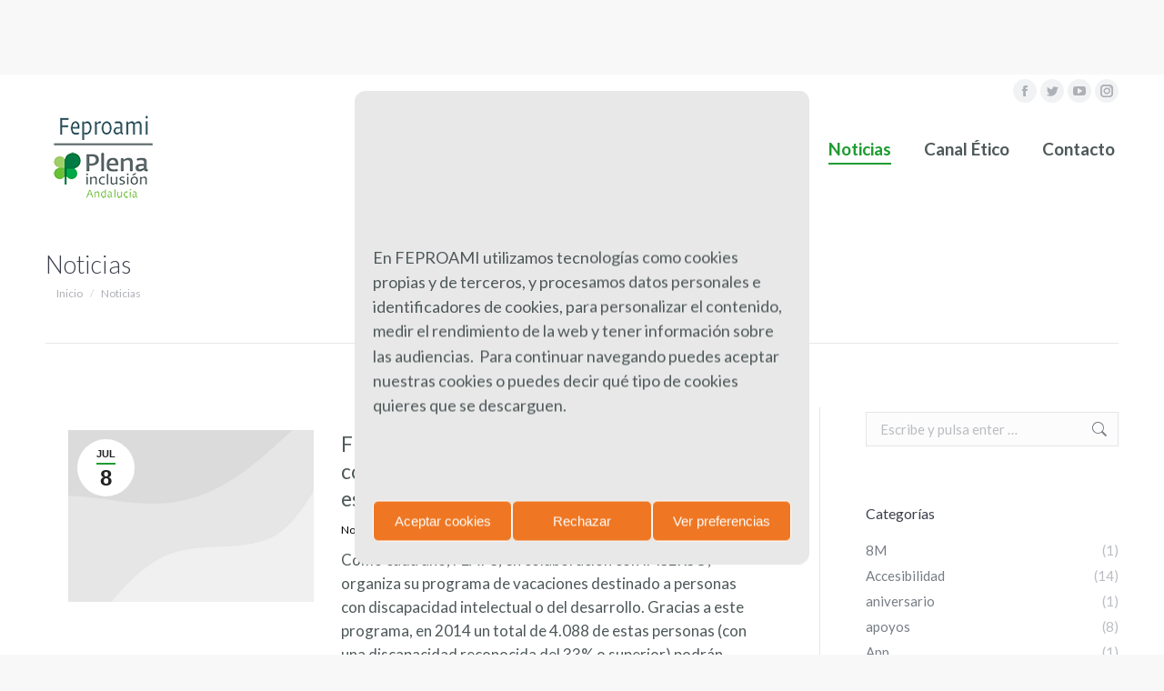

--- FILE ---
content_type: text/html; charset=UTF-8
request_url: https://feproami.org/actualidad/page/79/
body_size: 24418
content:
<!DOCTYPE html>
<!--[if !(IE 6) | !(IE 7) | !(IE 8)  ]><!-->
<html lang="es" class="no-js">
<!--<![endif]-->
<head>
	<meta charset="UTF-8" />
		<meta name="viewport" content="width=device-width, initial-scale=1, maximum-scale=1, user-scalable=0">
		<meta name="theme-color" content="#1f9c31"/>	<link rel="profile" href="https://gmpg.org/xfn/11" />
	<title>Noticias &#8211; Página 79 &#8211; Feproami</title>
<meta name='robots' content='max-image-preview:large' />
<script type="text/javascript">function rgmkInitGoogleMaps(){window.rgmkGoogleMapsCallback=true;try{jQuery(document).trigger("rgmkGoogleMapsLoad")}catch(err){}}</script><link rel='dns-prefetch' href='//fonts.googleapis.com' />
<link rel="alternate" type="application/rss+xml" title="Feproami &raquo; Feed" href="https://feproami.org/feed/" />
<link rel="alternate" type="application/rss+xml" title="Feproami &raquo; Feed de los comentarios" href="https://feproami.org/comments/feed/" />
<script type="text/javascript">
window._wpemojiSettings = {"baseUrl":"https:\/\/s.w.org\/images\/core\/emoji\/14.0.0\/72x72\/","ext":".png","svgUrl":"https:\/\/s.w.org\/images\/core\/emoji\/14.0.0\/svg\/","svgExt":".svg","source":{"concatemoji":"https:\/\/feproami.org\/wp-includes\/js\/wp-emoji-release.min.js?ver=6.3.7"}};
/*! This file is auto-generated */
!function(i,n){var o,s,e;function c(e){try{var t={supportTests:e,timestamp:(new Date).valueOf()};sessionStorage.setItem(o,JSON.stringify(t))}catch(e){}}function p(e,t,n){e.clearRect(0,0,e.canvas.width,e.canvas.height),e.fillText(t,0,0);var t=new Uint32Array(e.getImageData(0,0,e.canvas.width,e.canvas.height).data),r=(e.clearRect(0,0,e.canvas.width,e.canvas.height),e.fillText(n,0,0),new Uint32Array(e.getImageData(0,0,e.canvas.width,e.canvas.height).data));return t.every(function(e,t){return e===r[t]})}function u(e,t,n){switch(t){case"flag":return n(e,"\ud83c\udff3\ufe0f\u200d\u26a7\ufe0f","\ud83c\udff3\ufe0f\u200b\u26a7\ufe0f")?!1:!n(e,"\ud83c\uddfa\ud83c\uddf3","\ud83c\uddfa\u200b\ud83c\uddf3")&&!n(e,"\ud83c\udff4\udb40\udc67\udb40\udc62\udb40\udc65\udb40\udc6e\udb40\udc67\udb40\udc7f","\ud83c\udff4\u200b\udb40\udc67\u200b\udb40\udc62\u200b\udb40\udc65\u200b\udb40\udc6e\u200b\udb40\udc67\u200b\udb40\udc7f");case"emoji":return!n(e,"\ud83e\udef1\ud83c\udffb\u200d\ud83e\udef2\ud83c\udfff","\ud83e\udef1\ud83c\udffb\u200b\ud83e\udef2\ud83c\udfff")}return!1}function f(e,t,n){var r="undefined"!=typeof WorkerGlobalScope&&self instanceof WorkerGlobalScope?new OffscreenCanvas(300,150):i.createElement("canvas"),a=r.getContext("2d",{willReadFrequently:!0}),o=(a.textBaseline="top",a.font="600 32px Arial",{});return e.forEach(function(e){o[e]=t(a,e,n)}),o}function t(e){var t=i.createElement("script");t.src=e,t.defer=!0,i.head.appendChild(t)}"undefined"!=typeof Promise&&(o="wpEmojiSettingsSupports",s=["flag","emoji"],n.supports={everything:!0,everythingExceptFlag:!0},e=new Promise(function(e){i.addEventListener("DOMContentLoaded",e,{once:!0})}),new Promise(function(t){var n=function(){try{var e=JSON.parse(sessionStorage.getItem(o));if("object"==typeof e&&"number"==typeof e.timestamp&&(new Date).valueOf()<e.timestamp+604800&&"object"==typeof e.supportTests)return e.supportTests}catch(e){}return null}();if(!n){if("undefined"!=typeof Worker&&"undefined"!=typeof OffscreenCanvas&&"undefined"!=typeof URL&&URL.createObjectURL&&"undefined"!=typeof Blob)try{var e="postMessage("+f.toString()+"("+[JSON.stringify(s),u.toString(),p.toString()].join(",")+"));",r=new Blob([e],{type:"text/javascript"}),a=new Worker(URL.createObjectURL(r),{name:"wpTestEmojiSupports"});return void(a.onmessage=function(e){c(n=e.data),a.terminate(),t(n)})}catch(e){}c(n=f(s,u,p))}t(n)}).then(function(e){for(var t in e)n.supports[t]=e[t],n.supports.everything=n.supports.everything&&n.supports[t],"flag"!==t&&(n.supports.everythingExceptFlag=n.supports.everythingExceptFlag&&n.supports[t]);n.supports.everythingExceptFlag=n.supports.everythingExceptFlag&&!n.supports.flag,n.DOMReady=!1,n.readyCallback=function(){n.DOMReady=!0}}).then(function(){return e}).then(function(){var e;n.supports.everything||(n.readyCallback(),(e=n.source||{}).concatemoji?t(e.concatemoji):e.wpemoji&&e.twemoji&&(t(e.twemoji),t(e.wpemoji)))}))}((window,document),window._wpemojiSettings);
</script>
<style type="text/css">
img.wp-smiley,
img.emoji {
	display: inline !important;
	border: none !important;
	box-shadow: none !important;
	height: 1em !important;
	width: 1em !important;
	margin: 0 0.07em !important;
	vertical-align: -0.1em !important;
	background: none !important;
	padding: 0 !important;
}
</style>
	<link rel='stylesheet' id='wp-block-library-css' href='https://feproami.org/wp-includes/css/dist/block-library/style.min.css?ver=6.3.7' type='text/css' media='all' />
<style id='wp-block-library-theme-inline-css' type='text/css'>
.wp-block-audio figcaption{color:#555;font-size:13px;text-align:center}.is-dark-theme .wp-block-audio figcaption{color:hsla(0,0%,100%,.65)}.wp-block-audio{margin:0 0 1em}.wp-block-code{border:1px solid #ccc;border-radius:4px;font-family:Menlo,Consolas,monaco,monospace;padding:.8em 1em}.wp-block-embed figcaption{color:#555;font-size:13px;text-align:center}.is-dark-theme .wp-block-embed figcaption{color:hsla(0,0%,100%,.65)}.wp-block-embed{margin:0 0 1em}.blocks-gallery-caption{color:#555;font-size:13px;text-align:center}.is-dark-theme .blocks-gallery-caption{color:hsla(0,0%,100%,.65)}.wp-block-image figcaption{color:#555;font-size:13px;text-align:center}.is-dark-theme .wp-block-image figcaption{color:hsla(0,0%,100%,.65)}.wp-block-image{margin:0 0 1em}.wp-block-pullquote{border-bottom:4px solid;border-top:4px solid;color:currentColor;margin-bottom:1.75em}.wp-block-pullquote cite,.wp-block-pullquote footer,.wp-block-pullquote__citation{color:currentColor;font-size:.8125em;font-style:normal;text-transform:uppercase}.wp-block-quote{border-left:.25em solid;margin:0 0 1.75em;padding-left:1em}.wp-block-quote cite,.wp-block-quote footer{color:currentColor;font-size:.8125em;font-style:normal;position:relative}.wp-block-quote.has-text-align-right{border-left:none;border-right:.25em solid;padding-left:0;padding-right:1em}.wp-block-quote.has-text-align-center{border:none;padding-left:0}.wp-block-quote.is-large,.wp-block-quote.is-style-large,.wp-block-quote.is-style-plain{border:none}.wp-block-search .wp-block-search__label{font-weight:700}.wp-block-search__button{border:1px solid #ccc;padding:.375em .625em}:where(.wp-block-group.has-background){padding:1.25em 2.375em}.wp-block-separator.has-css-opacity{opacity:.4}.wp-block-separator{border:none;border-bottom:2px solid;margin-left:auto;margin-right:auto}.wp-block-separator.has-alpha-channel-opacity{opacity:1}.wp-block-separator:not(.is-style-wide):not(.is-style-dots){width:100px}.wp-block-separator.has-background:not(.is-style-dots){border-bottom:none;height:1px}.wp-block-separator.has-background:not(.is-style-wide):not(.is-style-dots){height:2px}.wp-block-table{margin:0 0 1em}.wp-block-table td,.wp-block-table th{word-break:normal}.wp-block-table figcaption{color:#555;font-size:13px;text-align:center}.is-dark-theme .wp-block-table figcaption{color:hsla(0,0%,100%,.65)}.wp-block-video figcaption{color:#555;font-size:13px;text-align:center}.is-dark-theme .wp-block-video figcaption{color:hsla(0,0%,100%,.65)}.wp-block-video{margin:0 0 1em}.wp-block-template-part.has-background{margin-bottom:0;margin-top:0;padding:1.25em 2.375em}
</style>
<style id='classic-theme-styles-inline-css' type='text/css'>
/*! This file is auto-generated */
.wp-block-button__link{color:#fff;background-color:#32373c;border-radius:9999px;box-shadow:none;text-decoration:none;padding:calc(.667em + 2px) calc(1.333em + 2px);font-size:1.125em}.wp-block-file__button{background:#32373c;color:#fff;text-decoration:none}
</style>
<style id='global-styles-inline-css' type='text/css'>
body{--wp--preset--color--black: #000000;--wp--preset--color--cyan-bluish-gray: #abb8c3;--wp--preset--color--white: #FFF;--wp--preset--color--pale-pink: #f78da7;--wp--preset--color--vivid-red: #cf2e2e;--wp--preset--color--luminous-vivid-orange: #ff6900;--wp--preset--color--luminous-vivid-amber: #fcb900;--wp--preset--color--light-green-cyan: #7bdcb5;--wp--preset--color--vivid-green-cyan: #00d084;--wp--preset--color--pale-cyan-blue: #8ed1fc;--wp--preset--color--vivid-cyan-blue: #0693e3;--wp--preset--color--vivid-purple: #9b51e0;--wp--preset--color--accent: #1f9c31;--wp--preset--color--dark-gray: #111;--wp--preset--color--light-gray: #767676;--wp--preset--gradient--vivid-cyan-blue-to-vivid-purple: linear-gradient(135deg,rgba(6,147,227,1) 0%,rgb(155,81,224) 100%);--wp--preset--gradient--light-green-cyan-to-vivid-green-cyan: linear-gradient(135deg,rgb(122,220,180) 0%,rgb(0,208,130) 100%);--wp--preset--gradient--luminous-vivid-amber-to-luminous-vivid-orange: linear-gradient(135deg,rgba(252,185,0,1) 0%,rgba(255,105,0,1) 100%);--wp--preset--gradient--luminous-vivid-orange-to-vivid-red: linear-gradient(135deg,rgba(255,105,0,1) 0%,rgb(207,46,46) 100%);--wp--preset--gradient--very-light-gray-to-cyan-bluish-gray: linear-gradient(135deg,rgb(238,238,238) 0%,rgb(169,184,195) 100%);--wp--preset--gradient--cool-to-warm-spectrum: linear-gradient(135deg,rgb(74,234,220) 0%,rgb(151,120,209) 20%,rgb(207,42,186) 40%,rgb(238,44,130) 60%,rgb(251,105,98) 80%,rgb(254,248,76) 100%);--wp--preset--gradient--blush-light-purple: linear-gradient(135deg,rgb(255,206,236) 0%,rgb(152,150,240) 100%);--wp--preset--gradient--blush-bordeaux: linear-gradient(135deg,rgb(254,205,165) 0%,rgb(254,45,45) 50%,rgb(107,0,62) 100%);--wp--preset--gradient--luminous-dusk: linear-gradient(135deg,rgb(255,203,112) 0%,rgb(199,81,192) 50%,rgb(65,88,208) 100%);--wp--preset--gradient--pale-ocean: linear-gradient(135deg,rgb(255,245,203) 0%,rgb(182,227,212) 50%,rgb(51,167,181) 100%);--wp--preset--gradient--electric-grass: linear-gradient(135deg,rgb(202,248,128) 0%,rgb(113,206,126) 100%);--wp--preset--gradient--midnight: linear-gradient(135deg,rgb(2,3,129) 0%,rgb(40,116,252) 100%);--wp--preset--font-size--small: 13px;--wp--preset--font-size--medium: 20px;--wp--preset--font-size--large: 36px;--wp--preset--font-size--x-large: 42px;--wp--preset--spacing--20: 0.44rem;--wp--preset--spacing--30: 0.67rem;--wp--preset--spacing--40: 1rem;--wp--preset--spacing--50: 1.5rem;--wp--preset--spacing--60: 2.25rem;--wp--preset--spacing--70: 3.38rem;--wp--preset--spacing--80: 5.06rem;--wp--preset--shadow--natural: 6px 6px 9px rgba(0, 0, 0, 0.2);--wp--preset--shadow--deep: 12px 12px 50px rgba(0, 0, 0, 0.4);--wp--preset--shadow--sharp: 6px 6px 0px rgba(0, 0, 0, 0.2);--wp--preset--shadow--outlined: 6px 6px 0px -3px rgba(255, 255, 255, 1), 6px 6px rgba(0, 0, 0, 1);--wp--preset--shadow--crisp: 6px 6px 0px rgba(0, 0, 0, 1);}:where(.is-layout-flex){gap: 0.5em;}:where(.is-layout-grid){gap: 0.5em;}body .is-layout-flow > .alignleft{float: left;margin-inline-start: 0;margin-inline-end: 2em;}body .is-layout-flow > .alignright{float: right;margin-inline-start: 2em;margin-inline-end: 0;}body .is-layout-flow > .aligncenter{margin-left: auto !important;margin-right: auto !important;}body .is-layout-constrained > .alignleft{float: left;margin-inline-start: 0;margin-inline-end: 2em;}body .is-layout-constrained > .alignright{float: right;margin-inline-start: 2em;margin-inline-end: 0;}body .is-layout-constrained > .aligncenter{margin-left: auto !important;margin-right: auto !important;}body .is-layout-constrained > :where(:not(.alignleft):not(.alignright):not(.alignfull)){max-width: var(--wp--style--global--content-size);margin-left: auto !important;margin-right: auto !important;}body .is-layout-constrained > .alignwide{max-width: var(--wp--style--global--wide-size);}body .is-layout-flex{display: flex;}body .is-layout-flex{flex-wrap: wrap;align-items: center;}body .is-layout-flex > *{margin: 0;}body .is-layout-grid{display: grid;}body .is-layout-grid > *{margin: 0;}:where(.wp-block-columns.is-layout-flex){gap: 2em;}:where(.wp-block-columns.is-layout-grid){gap: 2em;}:where(.wp-block-post-template.is-layout-flex){gap: 1.25em;}:where(.wp-block-post-template.is-layout-grid){gap: 1.25em;}.has-black-color{color: var(--wp--preset--color--black) !important;}.has-cyan-bluish-gray-color{color: var(--wp--preset--color--cyan-bluish-gray) !important;}.has-white-color{color: var(--wp--preset--color--white) !important;}.has-pale-pink-color{color: var(--wp--preset--color--pale-pink) !important;}.has-vivid-red-color{color: var(--wp--preset--color--vivid-red) !important;}.has-luminous-vivid-orange-color{color: var(--wp--preset--color--luminous-vivid-orange) !important;}.has-luminous-vivid-amber-color{color: var(--wp--preset--color--luminous-vivid-amber) !important;}.has-light-green-cyan-color{color: var(--wp--preset--color--light-green-cyan) !important;}.has-vivid-green-cyan-color{color: var(--wp--preset--color--vivid-green-cyan) !important;}.has-pale-cyan-blue-color{color: var(--wp--preset--color--pale-cyan-blue) !important;}.has-vivid-cyan-blue-color{color: var(--wp--preset--color--vivid-cyan-blue) !important;}.has-vivid-purple-color{color: var(--wp--preset--color--vivid-purple) !important;}.has-black-background-color{background-color: var(--wp--preset--color--black) !important;}.has-cyan-bluish-gray-background-color{background-color: var(--wp--preset--color--cyan-bluish-gray) !important;}.has-white-background-color{background-color: var(--wp--preset--color--white) !important;}.has-pale-pink-background-color{background-color: var(--wp--preset--color--pale-pink) !important;}.has-vivid-red-background-color{background-color: var(--wp--preset--color--vivid-red) !important;}.has-luminous-vivid-orange-background-color{background-color: var(--wp--preset--color--luminous-vivid-orange) !important;}.has-luminous-vivid-amber-background-color{background-color: var(--wp--preset--color--luminous-vivid-amber) !important;}.has-light-green-cyan-background-color{background-color: var(--wp--preset--color--light-green-cyan) !important;}.has-vivid-green-cyan-background-color{background-color: var(--wp--preset--color--vivid-green-cyan) !important;}.has-pale-cyan-blue-background-color{background-color: var(--wp--preset--color--pale-cyan-blue) !important;}.has-vivid-cyan-blue-background-color{background-color: var(--wp--preset--color--vivid-cyan-blue) !important;}.has-vivid-purple-background-color{background-color: var(--wp--preset--color--vivid-purple) !important;}.has-black-border-color{border-color: var(--wp--preset--color--black) !important;}.has-cyan-bluish-gray-border-color{border-color: var(--wp--preset--color--cyan-bluish-gray) !important;}.has-white-border-color{border-color: var(--wp--preset--color--white) !important;}.has-pale-pink-border-color{border-color: var(--wp--preset--color--pale-pink) !important;}.has-vivid-red-border-color{border-color: var(--wp--preset--color--vivid-red) !important;}.has-luminous-vivid-orange-border-color{border-color: var(--wp--preset--color--luminous-vivid-orange) !important;}.has-luminous-vivid-amber-border-color{border-color: var(--wp--preset--color--luminous-vivid-amber) !important;}.has-light-green-cyan-border-color{border-color: var(--wp--preset--color--light-green-cyan) !important;}.has-vivid-green-cyan-border-color{border-color: var(--wp--preset--color--vivid-green-cyan) !important;}.has-pale-cyan-blue-border-color{border-color: var(--wp--preset--color--pale-cyan-blue) !important;}.has-vivid-cyan-blue-border-color{border-color: var(--wp--preset--color--vivid-cyan-blue) !important;}.has-vivid-purple-border-color{border-color: var(--wp--preset--color--vivid-purple) !important;}.has-vivid-cyan-blue-to-vivid-purple-gradient-background{background: var(--wp--preset--gradient--vivid-cyan-blue-to-vivid-purple) !important;}.has-light-green-cyan-to-vivid-green-cyan-gradient-background{background: var(--wp--preset--gradient--light-green-cyan-to-vivid-green-cyan) !important;}.has-luminous-vivid-amber-to-luminous-vivid-orange-gradient-background{background: var(--wp--preset--gradient--luminous-vivid-amber-to-luminous-vivid-orange) !important;}.has-luminous-vivid-orange-to-vivid-red-gradient-background{background: var(--wp--preset--gradient--luminous-vivid-orange-to-vivid-red) !important;}.has-very-light-gray-to-cyan-bluish-gray-gradient-background{background: var(--wp--preset--gradient--very-light-gray-to-cyan-bluish-gray) !important;}.has-cool-to-warm-spectrum-gradient-background{background: var(--wp--preset--gradient--cool-to-warm-spectrum) !important;}.has-blush-light-purple-gradient-background{background: var(--wp--preset--gradient--blush-light-purple) !important;}.has-blush-bordeaux-gradient-background{background: var(--wp--preset--gradient--blush-bordeaux) !important;}.has-luminous-dusk-gradient-background{background: var(--wp--preset--gradient--luminous-dusk) !important;}.has-pale-ocean-gradient-background{background: var(--wp--preset--gradient--pale-ocean) !important;}.has-electric-grass-gradient-background{background: var(--wp--preset--gradient--electric-grass) !important;}.has-midnight-gradient-background{background: var(--wp--preset--gradient--midnight) !important;}.has-small-font-size{font-size: var(--wp--preset--font-size--small) !important;}.has-medium-font-size{font-size: var(--wp--preset--font-size--medium) !important;}.has-large-font-size{font-size: var(--wp--preset--font-size--large) !important;}.has-x-large-font-size{font-size: var(--wp--preset--font-size--x-large) !important;}
.wp-block-navigation a:where(:not(.wp-element-button)){color: inherit;}
:where(.wp-block-post-template.is-layout-flex){gap: 1.25em;}:where(.wp-block-post-template.is-layout-grid){gap: 1.25em;}
:where(.wp-block-columns.is-layout-flex){gap: 2em;}:where(.wp-block-columns.is-layout-grid){gap: 2em;}
.wp-block-pullquote{font-size: 1.5em;line-height: 1.6;}
</style>
<link rel='stylesheet' id='avatar-manager-css' href='https://feproami.org/wp-content/plugins/avatar-manager/assets/css/avatar-manager.min.css?ver=1.2.1' type='text/css' media='all' />
<link rel='stylesheet' id='contact-form-7-css' href='https://feproami.org/wp-content/plugins/contact-form-7/includes/css/styles.css?ver=5.8' type='text/css' media='all' />
<link rel='stylesheet' id='tp_twitter_plugin_css-css' href='https://feproami.org/wp-content/plugins/recent-tweets-widget/tp_twitter_plugin.css?ver=1.0' type='text/css' media='screen' />
<link rel='stylesheet' id='rs-plugin-settings-css' href='https://feproami.org/wp-content/plugins/revslider/public/assets/css/settings.css?ver=5.3.1.5' type='text/css' media='all' />
<style id='rs-plugin-settings-inline-css' type='text/css'>
#rs-demo-id {}
</style>
<link rel='stylesheet' id='cmplz-general-css' href='https://feproami.org/wp-content/plugins/complianz-gdpr/assets/css/cookieblocker.min.css?ver=6.5.3' type='text/css' media='all' />
<link rel='stylesheet' id='the7-font-css' href='https://feproami.org/wp-content/themes/dt-the7/fonts/icomoon-the7-font/icomoon-the7-font.min.css?ver=11.8.1' type='text/css' media='all' />
<link rel='stylesheet' id='the7-awesome-fonts-css' href='https://feproami.org/wp-content/themes/dt-the7/fonts/FontAwesome/css/all.min.css?ver=11.8.1' type='text/css' media='all' />
<link rel='stylesheet' id='the7-awesome-fonts-back-css' href='https://feproami.org/wp-content/themes/dt-the7/fonts/FontAwesome/back-compat.min.css?ver=11.8.1' type='text/css' media='all' />
<link rel='stylesheet' id='the7-Defaults-css' href='https://feproami.org/wp-content/uploads/smile_fonts/Defaults/Defaults.css?ver=6.3.7' type='text/css' media='all' />
<link rel='stylesheet' id='dt-web-fonts-css' href='https://fonts.googleapis.com/css?family=Lato:300,400,600,700%7CRoboto:400,500,600,700' type='text/css' media='all' />
<link rel='stylesheet' id='dt-main-css' href='https://feproami.org/wp-content/themes/dt-the7/css/main.min.css?ver=11.8.1' type='text/css' media='all' />
<link rel='stylesheet' id='the7-custom-scrollbar-css' href='https://feproami.org/wp-content/themes/dt-the7/lib/custom-scrollbar/custom-scrollbar.min.css?ver=11.8.1' type='text/css' media='all' />
<link rel='stylesheet' id='the7-wpbakery-css' href='https://feproami.org/wp-content/themes/dt-the7/css/wpbakery.min.css?ver=11.8.1' type='text/css' media='all' />
<link rel='stylesheet' id='the7-core-css' href='https://feproami.org/wp-content/plugins/dt-the7-core/assets/css/post-type.min.css?ver=2.7.6' type='text/css' media='all' />
<link rel='stylesheet' id='the7-css-vars-css' href='https://feproami.org/wp-content/uploads/the7-css/css-vars.css?ver=0b459a09a472' type='text/css' media='all' />
<link rel='stylesheet' id='dt-custom-css' href='https://feproami.org/wp-content/uploads/the7-css/custom.css?ver=0b459a09a472' type='text/css' media='all' />
<link rel='stylesheet' id='dt-media-css' href='https://feproami.org/wp-content/uploads/the7-css/media.css?ver=0b459a09a472' type='text/css' media='all' />
<link rel='stylesheet' id='the7-mega-menu-css' href='https://feproami.org/wp-content/uploads/the7-css/mega-menu.css?ver=0b459a09a472' type='text/css' media='all' />
<link rel='stylesheet' id='the7-elements-albums-portfolio-css' href='https://feproami.org/wp-content/uploads/the7-css/the7-elements-albums-portfolio.css?ver=0b459a09a472' type='text/css' media='all' />
<link rel='stylesheet' id='the7-elements-css' href='https://feproami.org/wp-content/uploads/the7-css/post-type-dynamic.css?ver=0b459a09a472' type='text/css' media='all' />
<link rel='stylesheet' id='style-css' href='https://feproami.org/wp-content/themes/dt-the7/style.css?ver=11.8.1' type='text/css' media='all' />
<script type='text/javascript' src='https://feproami.org/wp-includes/js/jquery/jquery.min.js?ver=3.7.0' id='jquery-core-js'></script>
<script type='text/javascript' src='https://feproami.org/wp-includes/js/jquery/jquery-migrate.min.js?ver=3.4.1' id='jquery-migrate-js'></script>
<script type='text/javascript' src='https://feproami.org/wp-content/plugins/avatar-manager/assets/js/avatar-manager.min.js?ver=1.2.1' id='avatar-manager-js'></script>
<script type='text/javascript' src='https://feproami.org/wp-content/plugins/revslider/public/assets/js/jquery.themepunch.tools.min.js?ver=5.3.1.5' id='tp-tools-js'></script>
<script type='text/javascript' src='https://feproami.org/wp-content/plugins/revslider/public/assets/js/jquery.themepunch.revolution.min.js?ver=5.3.1.5' id='revmin-js'></script>
<script type='text/javascript' id='dt-above-fold-js-extra'>
/* <![CDATA[ */
var dtLocal = {"themeUrl":"https:\/\/feproami.org\/wp-content\/themes\/dt-the7","passText":"Para ver este art\u00edculo protegido, introduce la contrase\u00f1a:","moreButtonText":{"loading":"Cargando...","loadMore":"Cargar m\u00e1s"},"postID":"29","ajaxurl":"https:\/\/feproami.org\/wp-admin\/admin-ajax.php","REST":{"baseUrl":"https:\/\/feproami.org\/wp-json\/the7\/v1","endpoints":{"sendMail":"\/send-mail"}},"contactMessages":{"required":"One or more fields have an error. Please check and try again.","terms":"Please accept the privacy policy.","fillTheCaptchaError":"Please, fill the captcha."},"captchaSiteKey":"","ajaxNonce":"ff0a7cf111","pageData":{"type":"page","template":"blog","layout":"list"},"themeSettings":{"smoothScroll":"off","lazyLoading":false,"desktopHeader":{"height":50},"ToggleCaptionEnabled":"disabled","ToggleCaption":"Navigation","floatingHeader":{"showAfter":94,"showMenu":true,"height":56,"logo":{"showLogo":true,"html":"<img class=\" preload-me\" src=\"https:\/\/feproami.org\/wp-content\/uploads\/2022\/02\/logo-feproami.png\" srcset=\"https:\/\/feproami.org\/wp-content\/uploads\/2022\/02\/logo-feproami.png 130w, https:\/\/feproami.org\/wp-content\/uploads\/2022\/02\/logo-feproamihdi.png 177w\" width=\"130\" height=\"110\"   sizes=\"130px\" alt=\"Feproami\" \/>","url":"https:\/\/feproami.org\/"}},"topLine":{"floatingTopLine":{"logo":{"showLogo":false,"html":""}}},"mobileHeader":{"firstSwitchPoint":990,"secondSwitchPoint":500,"firstSwitchPointHeight":70,"secondSwitchPointHeight":56,"mobileToggleCaptionEnabled":"disabled","mobileToggleCaption":"Men\u00fa"},"stickyMobileHeaderFirstSwitch":{"logo":{"html":"<img class=\" preload-me\" src=\"https:\/\/feproami.org\/wp-content\/uploads\/2022\/02\/logofeproamimov.png\" srcset=\"https:\/\/feproami.org\/wp-content\/uploads\/2022\/02\/logofeproamimov.png 90w, https:\/\/feproami.org\/wp-content\/uploads\/2022\/02\/logofeproamimov.png 90w\" width=\"90\" height=\"76\"   sizes=\"90px\" alt=\"Feproami\" \/>"}},"stickyMobileHeaderSecondSwitch":{"logo":{"html":"<img class=\" preload-me\" src=\"https:\/\/feproami.org\/wp-content\/uploads\/2022\/02\/logofeproamimov.png\" srcset=\"https:\/\/feproami.org\/wp-content\/uploads\/2022\/02\/logofeproamimov.png 90w, https:\/\/feproami.org\/wp-content\/uploads\/2022\/02\/logofeproamimov.png 90w\" width=\"90\" height=\"76\"   sizes=\"90px\" alt=\"Feproami\" \/>"}},"sidebar":{"switchPoint":970},"boxedWidth":"1280px"},"VCMobileScreenWidth":"768"};
var dtShare = {"shareButtonText":{"facebook":"Share on Facebook","twitter":"Tweet","pinterest":"Pin it","linkedin":"Share on Linkedin","whatsapp":"Share on Whatsapp"},"overlayOpacity":"85"};
/* ]]> */
</script>
<script type='text/javascript' src='https://feproami.org/wp-content/themes/dt-the7/js/above-the-fold.min.js?ver=11.8.1' id='dt-above-fold-js'></script>
<link rel="https://api.w.org/" href="https://feproami.org/wp-json/" /><link rel="alternate" type="application/json" href="https://feproami.org/wp-json/wp/v2/pages/29" /><link rel="EditURI" type="application/rsd+xml" title="RSD" href="https://feproami.org/xmlrpc.php?rsd" />
<meta name="generator" content="WordPress 6.3.7" />
<link rel="canonical" href="https://feproami.org/actualidad/" />
<link rel='shortlink' href='https://feproami.org/?p=29' />
<link rel="alternate" type="application/json+oembed" href="https://feproami.org/wp-json/oembed/1.0/embed?url=https%3A%2F%2Ffeproami.org%2Factualidad%2F" />
<link rel="alternate" type="text/xml+oembed" href="https://feproami.org/wp-json/oembed/1.0/embed?url=https%3A%2F%2Ffeproami.org%2Factualidad%2F&#038;format=xml" />
<style>.cmplz-hidden{display:none!important;}</style><meta property="og:site_name" content="Feproami" />
<meta property="og:title" content="Noticias" />
<meta property="og:url" content="https://feproami.org/actualidad/" />
<meta property="og:type" content="article" />
<meta name="generator" content="Powered by Visual Composer - drag and drop page builder for WordPress."/>
<!--[if lte IE 9]><link rel="stylesheet" type="text/css" href="https://feproami.org/wp-content/plugins/js_composer/assets/css/vc_lte_ie9.min.css" media="screen"><![endif]--><meta name="generator" content="Powered by Slider Revolution 5.3.1.5 - responsive, Mobile-Friendly Slider Plugin for WordPress with comfortable drag and drop interface." />
<script type="text/javascript" id="the7-loader-script">
document.addEventListener("DOMContentLoaded", function(event) {
	var load = document.getElementById("load");
	if(!load.classList.contains('loader-removed')){
		var removeLoading = setTimeout(function() {
			load.className += " loader-removed";
		}, 300);
	}
});
</script>
		<link rel="icon" href="https://feproami.org/wp-content/uploads/2017/03/icon.png" type="image/png" sizes="16x16"/>		<style type="text/css" id="wp-custom-css">
			/*
Puedes añadir tu propio CSS aquí.

Haz clic en el icono de ayuda de arriba para averiguar más.
*/

#menu-item-178 a:hover{
    color:#0e5e08!important;
}		</style>
		<noscript><style type="text/css"> .wpb_animate_when_almost_visible { opacity: 1; }</style></noscript><style id='the7-custom-inline-css' type='text/css'>
.infoWindowContainer .infoWindow h3, .prettyMapList .corePrettyStyle {
    background: #efefef !important;
    -webkit-border-radius: 5px !important;
    -moz-border-radius: 5px !important;
    border-radius: 5px !important;
    text-shadow: 0px 0px 0px #fff !important;
    border: none !important;
    color: #000 !important;
}

</style>
</head>
<body data-cmplz=1 id="the7-body" class="paged page-template page-template-template-blog-list page-template-template-blog-list-php page page-id-29 wp-embed-responsive paged-79 page-paged-79 the7-core-ver-2.7.6 blog layout-list dt-responsive-on right-mobile-menu-close-icon ouside-menu-close-icon mobile-hamburger-close-bg-enable mobile-hamburger-close-bg-hover-enable  fade-medium-mobile-menu-close-icon fade-medium-menu-close-icon srcset-enabled btn-flat custom-btn-color custom-btn-hover-color phantom-fade phantom-disable-decoration phantom-main-logo-on sticky-mobile-header top-header first-switch-logo-left first-switch-menu-right second-switch-logo-left second-switch-menu-right right-mobile-menu layzr-loading-on popup-message-style the7-ver-11.8.1 dt-fa-compatibility wpb-js-composer js-comp-ver-5.0.1 vc_responsive">
<!-- The7 11.8.1 -->
<div id="load" class="spinner-loader">
	<div class="load-wrap"><style type="text/css">
    [class*="the7-spinner-animate-"]{
        animation: spinner-animation 1s cubic-bezier(1,1,1,1) infinite;
        x:46.5px;
        y:40px;
        width:7px;
        height:20px;
        fill:var(--the7-beautiful-spinner-color2);
        opacity: 0.2;
    }
    .the7-spinner-animate-2{
        animation-delay: 0.083s;
    }
    .the7-spinner-animate-3{
        animation-delay: 0.166s;
    }
    .the7-spinner-animate-4{
         animation-delay: 0.25s;
    }
    .the7-spinner-animate-5{
         animation-delay: 0.33s;
    }
    .the7-spinner-animate-6{
         animation-delay: 0.416s;
    }
    .the7-spinner-animate-7{
         animation-delay: 0.5s;
    }
    .the7-spinner-animate-8{
         animation-delay: 0.58s;
    }
    .the7-spinner-animate-9{
         animation-delay: 0.666s;
    }
    .the7-spinner-animate-10{
         animation-delay: 0.75s;
    }
    .the7-spinner-animate-11{
        animation-delay: 0.83s;
    }
    .the7-spinner-animate-12{
        animation-delay: 0.916s;
    }
    @keyframes spinner-animation{
        from {
            opacity: 1;
        }
        to{
            opacity: 0;
        }
    }
</style>
<svg width="75px" height="75px" xmlns="http://www.w3.org/2000/svg" viewBox="0 0 100 100" preserveAspectRatio="xMidYMid">
	<rect class="the7-spinner-animate-1" rx="5" ry="5" transform="rotate(0 50 50) translate(0 -30)"></rect>
	<rect class="the7-spinner-animate-2" rx="5" ry="5" transform="rotate(30 50 50) translate(0 -30)"></rect>
	<rect class="the7-spinner-animate-3" rx="5" ry="5" transform="rotate(60 50 50) translate(0 -30)"></rect>
	<rect class="the7-spinner-animate-4" rx="5" ry="5" transform="rotate(90 50 50) translate(0 -30)"></rect>
	<rect class="the7-spinner-animate-5" rx="5" ry="5" transform="rotate(120 50 50) translate(0 -30)"></rect>
	<rect class="the7-spinner-animate-6" rx="5" ry="5" transform="rotate(150 50 50) translate(0 -30)"></rect>
	<rect class="the7-spinner-animate-7" rx="5" ry="5" transform="rotate(180 50 50) translate(0 -30)"></rect>
	<rect class="the7-spinner-animate-8" rx="5" ry="5" transform="rotate(210 50 50) translate(0 -30)"></rect>
	<rect class="the7-spinner-animate-9" rx="5" ry="5" transform="rotate(240 50 50) translate(0 -30)"></rect>
	<rect class="the7-spinner-animate-10" rx="5" ry="5" transform="rotate(270 50 50) translate(0 -30)"></rect>
	<rect class="the7-spinner-animate-11" rx="5" ry="5" transform="rotate(300 50 50) translate(0 -30)"></rect>
	<rect class="the7-spinner-animate-12" rx="5" ry="5" transform="rotate(330 50 50) translate(0 -30)"></rect>
</svg></div>
</div>
<div id="page" >
	<a class="skip-link screen-reader-text" href="#content">Saltar al contenido</a>

<div class="masthead inline-header right widgets full-height shadow-mobile-header-decoration small-mobile-menu-icon mobile-menu-icon-bg-on mobile-menu-icon-hover-bg-on dt-parent-menu-clickable show-sub-menu-on-hover show-device-logo show-mobile-logo"  role="banner">

	<div class="top-bar top-bar-line-hide">
	<div class="top-bar-bg" ></div>
	<div class="mini-widgets left-widgets"></div><div class="right-widgets mini-widgets"><div class="soc-ico show-on-desktop in-top-bar-right in-menu-second-switch custom-bg disabled-border border-off hover-accent-bg hover-disabled-border  hover-border-off"><a title="Facebook page opens in new window" href="https://www.facebook.com/feproami/" target="_blank" class="facebook"><span class="soc-font-icon"></span><span class="screen-reader-text">Facebook page opens in new window</span></a><a title="Twitter page opens in new window" href="https://twitter.com/feproami?lang=en" target="_blank" class="twitter"><span class="soc-font-icon"></span><span class="screen-reader-text">Twitter page opens in new window</span></a><a title="YouTube page opens in new window" href="https://www.youtube.com/channel/UCxzaQ00egqW9NAxy291pB7Q" target="_blank" class="you-tube"><span class="soc-font-icon"></span><span class="screen-reader-text">YouTube page opens in new window</span></a><a title="Instagram page opens in new window" href="https://www.instagram.com/feproami_plenainclusion/?hl=es" target="_blank" class="instagram"><span class="soc-font-icon"></span><span class="screen-reader-text">Instagram page opens in new window</span></a></div></div></div>

	<header class="header-bar">

		<div class="branding">
	<div id="site-title" class="assistive-text">Feproami</div>
	<div id="site-description" class="assistive-text">Plena Inclusión en Cádiz</div>
	<a class="same-logo" href="https://feproami.org/"><img class=" preload-me" src="https://feproami.org/wp-content/uploads/2022/02/logo-feproami.png" srcset="https://feproami.org/wp-content/uploads/2022/02/logo-feproami.png 130w, https://feproami.org/wp-content/uploads/2022/02/logo-feproamihdi.png 177w" width="130" height="110"   sizes="130px" alt="Feproami" /><img class="mobile-logo preload-me" src="https://feproami.org/wp-content/uploads/2022/02/logofeproamimov.png" srcset="https://feproami.org/wp-content/uploads/2022/02/logofeproamimov.png 90w, https://feproami.org/wp-content/uploads/2022/02/logofeproamimov.png 90w" width="90" height="76"   sizes="90px" alt="Feproami" /></a></div>

		<ul id="primary-menu" class="main-nav underline-decoration downwards-line outside-item-remove-margin"><li class="menu-item menu-item-type-custom menu-item-object-custom menu-item-6969 first depth-0"><a href='http://aulavirtualfeproami.org/' target='_blank' data-level='1'><span class="menu-item-text"><span class="menu-text"><span style="color:#ffffff; background-color:#209c31; padding: 10px">Aula Virtual</span</span></span></a></li> <li class="menu-item menu-item-type-post_type menu-item-object-page menu-item-home menu-item-41 depth-0"><a href='https://feproami.org/' data-level='1'><span class="menu-item-text"><span class="menu-text">Inicio</span></span></a></li> <li class="menu-item menu-item-type-post_type menu-item-object-page menu-item-40 depth-0"><a href='https://feproami.org/la-federacion/' data-level='1'><span class="menu-item-text"><span class="menu-text">La Federación</span></span></a></li> <li class="menu-item menu-item-type-post_type menu-item-object-page current-menu-item page_item page-item-29 current_page_item menu-item-39 act depth-0"><a href='https://feproami.org/actualidad/' data-level='1'><span class="menu-item-text"><span class="menu-text">Noticias</span></span></a></li> <li class="menu-item menu-item-type-custom menu-item-object-custom menu-item-7049 depth-0"><a href='https://feproami-canaletico.appcore.es/' target='_blank' data-level='1'><span class="menu-item-text"><span class="menu-text">Canal Ético</span></span></a></li> <li class="menu-item menu-item-type-post_type menu-item-object-page menu-item-38 last depth-0"><a href='https://feproami.org/contacto/' data-level='1'><span class="menu-item-text"><span class="menu-text">Contacto</span></span></a></li> </ul>
		
	</header>

</div>
<div role="navigation" class="dt-mobile-header mobile-menu-show-divider">
	<div class="dt-close-mobile-menu-icon"><div class="close-line-wrap"><span class="close-line"></span><span class="close-line"></span><span class="close-line"></span></div></div>	<ul id="mobile-menu" class="mobile-main-nav">
		<li class="menu-item menu-item-type-custom menu-item-object-custom menu-item-6969 first depth-0"><a href='http://aulavirtualfeproami.org/' target='_blank' data-level='1'><span class="menu-item-text"><span class="menu-text"><span style="color:#ffffff; background-color:#209c31; padding: 10px">Aula Virtual</span</span></span></a></li> <li class="menu-item menu-item-type-post_type menu-item-object-page menu-item-home menu-item-41 depth-0"><a href='https://feproami.org/' data-level='1'><span class="menu-item-text"><span class="menu-text">Inicio</span></span></a></li> <li class="menu-item menu-item-type-post_type menu-item-object-page menu-item-40 depth-0"><a href='https://feproami.org/la-federacion/' data-level='1'><span class="menu-item-text"><span class="menu-text">La Federación</span></span></a></li> <li class="menu-item menu-item-type-post_type menu-item-object-page current-menu-item page_item page-item-29 current_page_item menu-item-39 act depth-0"><a href='https://feproami.org/actualidad/' data-level='1'><span class="menu-item-text"><span class="menu-text">Noticias</span></span></a></li> <li class="menu-item menu-item-type-custom menu-item-object-custom menu-item-7049 depth-0"><a href='https://feproami-canaletico.appcore.es/' target='_blank' data-level='1'><span class="menu-item-text"><span class="menu-text">Canal Ético</span></span></a></li> <li class="menu-item menu-item-type-post_type menu-item-object-page menu-item-38 last depth-0"><a href='https://feproami.org/contacto/' data-level='1'><span class="menu-item-text"><span class="menu-text">Contacto</span></span></a></li> 	</ul>
	<div class='mobile-mini-widgets-in-menu'></div>
</div>

		<div class="page-title content-left">
			<div class="wf-wrap">

				<div class="page-title-head hgroup"><h1 >Noticias</h1></div><div class="page-title-breadcrumbs"><div class="assistive-text">Estás aquí:</div><ol class="breadcrumbs text-small" itemscope itemtype="https://schema.org/BreadcrumbList"><li itemprop="itemListElement" itemscope itemtype="https://schema.org/ListItem"><a itemprop="item" href="https://feproami.org/" title="Inicio"><span itemprop="name">Inicio</span></a><meta itemprop="position" content="1" /></li><li class="current" itemprop="itemListElement" itemscope itemtype="https://schema.org/ListItem"><span itemprop="name">Noticias</span><meta itemprop="position" content="2" /></li></ol></div>			</div>
		</div>

		

<div id="main" class="sidebar-right sidebar-divider-vertical">

	
	<div class="main-gradient"></div>
	<div class="wf-wrap">
	<div class="wf-container-main">

	

	<!-- Content -->
	<div id="content" class="content" role="main">

		<div class="articles-list circle-fancy-style loading-effect-fade-in with-ajax" data-cur-page="79">

	<article class="post project-odd post-4144 type-post status-publish format-standard has-post-thumbnail hentry category-noticias category-sin-categoria category-24 category-1 bg-on description-off">

		

	<div class="blog-media wf-td" style="width: 40%;">

		<div class="fancy-date"><a title="2:53 pm" href="https://feproami.org/2014/07/08/"><span class="entry-month">Jul</span><span class="entry-date updated">8</span><span class="entry-year">2014</span></a></div><a href="https://feproami.org/feaps-vigilara-la-discriminacion-a-personas-con-discapacidad-intelectual-en-el-acceso-a-establecimientos-vacacionales/" class="rollover alignleft layzr-bg" ><img class="preload-me lazy-load aspect" src="data:image/svg+xml,%3Csvg%20xmlns%3D&#39;http%3A%2F%2Fwww.w3.org%2F2000%2Fsvg&#39;%20viewBox%3D&#39;0%200%201000%20700&#39;%2F%3E" data-src="https://feproami.org/wp-content/themes/dt-the7/images/noimage.jpg" data-srcset="https://feproami.org/wp-content/themes/dt-the7/images/noimage.jpg 1000w" loading="eager" style="--ratio: 1000 / 700" sizes="(max-width: 1000px) 100vw, 1000px" alt=""  width="1000" height="700"  /></a>
	</div>


<div class="blog-content wf-td" style="width: 60%;">

	<h3 class="entry-title"><a href="https://feproami.org/feaps-vigilara-la-discriminacion-a-personas-con-discapacidad-intelectual-en-el-acceso-a-establecimientos-vacacionales/" title="FEAPS vigilará la discriminación a personas con discapacidad intelectual en el acceso a establecimientos vacacionales" rel="bookmark">FEAPS vigilará la discriminación a personas con discapacidad intelectual en el acceso a establecimientos vacacionales</a></h3>

	<div class="entry-meta"><span class="category-link"><a href="https://feproami.org/category/noticias/" >Noticias</a>, <a href="https://feproami.org/category/sin-categoria/" >Sin categoría</a></span><a class="author vcard" href="https://feproami.org/author/feproami/" title="Ver todas las entradas de Feproami" rel="author">Por <span class="fn">Feproami</span></a><a href="https://feproami.org/2014/07/08/" title="2:53 pm" class="data-link" rel="bookmark"><time class="entry-date updated" datetime="2014-07-08T14:53:12+00:00">8 julio, 2014</time></a><a href="https://feproami.org/feaps-vigilara-la-discriminacion-a-personas-con-discapacidad-intelectual-en-el-acceso-a-establecimientos-vacacionales/#respond" class="comment-link" >Deja un comentario</a></div><p>Como cada año, FEAPS, en colaboración con IMSERSO, organiza su programa de vacaciones destinado a personas con discapacidad intelectual o del desarrollo. Gracias a este programa, en 2014 un total de 4.088 de estas personas (con una discapacidad reconocida del 33% o superior) podrán disfrutar de sus vacaciones en distintos puntos de España. Este programa&hellip;</p>

<a href="https://feproami.org/feaps-vigilara-la-discriminacion-a-personas-con-discapacidad-intelectual-en-el-acceso-a-establecimientos-vacacionales/" class="details more-link" aria-label="Read more about FEAPS vigilará la discriminación a personas con discapacidad intelectual en el acceso a establecimientos vacacionales">Detalles</a>

</div>

	</article>



	<article class="post project-odd post-4139 type-post status-publish format-standard has-post-thumbnail hentry category-noticias category-sin-categoria category-24 category-1 bg-on description-off">

		

	<div class="blog-media wf-td" style="width: 40%;">

		<div class="fancy-date"><a title="9:58 am" href="https://feproami.org/2014/07/03/"><span class="entry-month">Jul</span><span class="entry-date updated">3</span><span class="entry-year">2014</span></a></div><a href="https://feproami.org/convocatoria-novena-edicion-del-premio-andaluz-de-buenas-practicas/" class="rollover alignleft layzr-bg" ><img class="preload-me lazy-load aspect" src="data:image/svg+xml,%3Csvg%20xmlns%3D&#39;http%3A%2F%2Fwww.w3.org%2F2000%2Fsvg&#39;%20viewBox%3D&#39;0%200%201000%20700&#39;%2F%3E" data-src="https://feproami.org/wp-content/themes/dt-the7/images/noimage.jpg" data-srcset="https://feproami.org/wp-content/themes/dt-the7/images/noimage.jpg 1000w" loading="eager" style="--ratio: 1000 / 700" sizes="(max-width: 1000px) 100vw, 1000px" alt=""  width="1000" height="700"  /></a>
	</div>


<div class="blog-content wf-td" style="width: 60%;">

	<h3 class="entry-title"><a href="https://feproami.org/convocatoria-novena-edicion-del-premio-andaluz-de-buenas-practicas/" title="Convocatoria Novena Edición del Premio Andaluz de Buenas Prácticas" rel="bookmark">Convocatoria Novena Edición del Premio Andaluz de Buenas Prácticas</a></h3>

	<div class="entry-meta"><span class="category-link"><a href="https://feproami.org/category/noticias/" >Noticias</a>, <a href="https://feproami.org/category/sin-categoria/" >Sin categoría</a></span><a class="author vcard" href="https://feproami.org/author/feproami/" title="Ver todas las entradas de Feproami" rel="author">Por <span class="fn">Feproami</span></a><a href="https://feproami.org/2014/07/03/" title="9:58 am" class="data-link" rel="bookmark"><time class="entry-date updated" datetime="2014-07-03T09:58:09+00:00">3 julio, 2014</time></a><a href="https://feproami.org/convocatoria-novena-edicion-del-premio-andaluz-de-buenas-practicas/#respond" class="comment-link" >Deja un comentario</a></div><p>&nbsp; En el BOJA de hoy día 3 de julio de 2014, se publica la Orden de 25 de junio de 2014, por la que se efectúa la convocatoria de la novena edición del Premio Andaluz a las Buenas Prácticas en la Atención a las Personas con discapacidad y se regulan las bases que han&hellip;</p>

<a href="https://feproami.org/convocatoria-novena-edicion-del-premio-andaluz-de-buenas-practicas/" class="details more-link" aria-label="Read more about Convocatoria Novena Edición del Premio Andaluz de Buenas Prácticas">Detalles</a>

</div>

	</article>



	<article class="post project-odd post-4130 type-post status-publish format-standard has-post-thumbnail hentry category-noticias category-sin-categoria category-24 category-1 bg-on description-off">

		

	<div class="blog-media wf-td" style="width: 40%;">

		<div class="fancy-date"><a title="2:55 pm" href="https://feproami.org/2014/07/01/"><span class="entry-month">Jul</span><span class="entry-date updated">1</span><span class="entry-year">2014</span></a></div><a href="https://feproami.org/fundacion-once-y-city-formaran-en-materia-financiera-a-personas-con-discapacidad-intelectual/" class="rollover alignleft layzr-bg" ><img class="preload-me lazy-load aspect" src="data:image/svg+xml,%3Csvg%20xmlns%3D&#39;http%3A%2F%2Fwww.w3.org%2F2000%2Fsvg&#39;%20viewBox%3D&#39;0%200%201000%20700&#39;%2F%3E" data-src="https://feproami.org/wp-content/themes/dt-the7/images/noimage.jpg" data-srcset="https://feproami.org/wp-content/themes/dt-the7/images/noimage.jpg 1000w" loading="eager" style="--ratio: 1000 / 700" sizes="(max-width: 1000px) 100vw, 1000px" alt=""  width="1000" height="700"  /></a>
	</div>


<div class="blog-content wf-td" style="width: 60%;">

	<h3 class="entry-title"><a href="https://feproami.org/fundacion-once-y-city-formaran-en-materia-financiera-a-personas-con-discapacidad-intelectual/" title="Fundación ONCE y City formarán en materia financiera a personas con discapacidad intelectual" rel="bookmark">Fundación ONCE y City formarán en materia financiera a personas con discapacidad intelectual</a></h3>

	<div class="entry-meta"><span class="category-link"><a href="https://feproami.org/category/noticias/" >Noticias</a>, <a href="https://feproami.org/category/sin-categoria/" >Sin categoría</a></span><a class="author vcard" href="https://feproami.org/author/feproami/" title="Ver todas las entradas de Feproami" rel="author">Por <span class="fn">Feproami</span></a><a href="https://feproami.org/2014/07/01/" title="2:55 pm" class="data-link" rel="bookmark"><time class="entry-date updated" datetime="2014-07-01T14:55:30+00:00">1 julio, 2014</time></a><a href="https://feproami.org/fundacion-once-y-city-formaran-en-materia-financiera-a-personas-con-discapacidad-intelectual/#respond" class="comment-link" >Deja un comentario</a></div><p>Fundación ONCE y Citi han presentado el curso ‘Finanzas Inclusivas’, una iniciativa a través de la cual formarán en materia financiera a personas con discapacidad intelectual. El acto de presentación ha contado con la participación, entre otros del director general de Fundación ONCE, José Luis Martínez Donoso quién ha explicado que se trata de la&hellip;</p>

<a href="https://feproami.org/fundacion-once-y-city-formaran-en-materia-financiera-a-personas-con-discapacidad-intelectual/" class="details more-link" aria-label="Read more about Fundación ONCE y City formarán en materia financiera a personas con discapacidad intelectual">Detalles</a>

</div>

	</article>



	<article class="post project-odd post-4126 type-post status-publish format-standard has-post-thumbnail hentry category-noticias category-sin-categoria category-24 category-1 bg-on description-off">

		

	<div class="blog-media wf-td" style="width: 40%;">

		<div class="fancy-date"><a title="9:10 am" href="https://feproami.org/2014/06/30/"><span class="entry-month">Jun</span><span class="entry-date updated">30</span><span class="entry-year">2014</span></a></div><a href="https://feproami.org/convocatoria-ayudas-para-intervencion-temprana-ano-2014/" class="rollover alignleft layzr-bg" ><img class="preload-me lazy-load aspect" src="data:image/svg+xml,%3Csvg%20xmlns%3D&#39;http%3A%2F%2Fwww.w3.org%2F2000%2Fsvg&#39;%20viewBox%3D&#39;0%200%201000%20700&#39;%2F%3E" data-src="https://feproami.org/wp-content/themes/dt-the7/images/noimage.jpg" data-srcset="https://feproami.org/wp-content/themes/dt-the7/images/noimage.jpg 1000w" loading="eager" style="--ratio: 1000 / 700" sizes="(max-width: 1000px) 100vw, 1000px" alt=""  width="1000" height="700"  /></a>
	</div>


<div class="blog-content wf-td" style="width: 60%;">

	<h3 class="entry-title"><a href="https://feproami.org/convocatoria-ayudas-para-intervencion-temprana-ano-2014/" title="Convocatoria Ayudas para Intervención Temprana año 2014" rel="bookmark">Convocatoria Ayudas para Intervención Temprana año 2014</a></h3>

	<div class="entry-meta"><span class="category-link"><a href="https://feproami.org/category/noticias/" >Noticias</a>, <a href="https://feproami.org/category/sin-categoria/" >Sin categoría</a></span><a class="author vcard" href="https://feproami.org/author/feproami/" title="Ver todas las entradas de Feproami" rel="author">Por <span class="fn">Feproami</span></a><a href="https://feproami.org/2014/06/30/" title="9:10 am" class="data-link" rel="bookmark"><time class="entry-date updated" datetime="2014-06-30T09:10:06+00:00">30 junio, 2014</time></a><a href="https://feproami.org/convocatoria-ayudas-para-intervencion-temprana-ano-2014/#respond" class="comment-link" >Deja un comentario</a></div><p>En BOJA de fecha 30 de junio de 2014, se publica la Resolución de 24 de junio de 2014, de la de Secretaría General de Calidad, Innovación y Salud Pública, por la que se convocan subvenciones para la realización de programas de intervención Temprana a menores con trastornos en el desarrollo o con riesgo de&hellip;</p>

<a href="https://feproami.org/convocatoria-ayudas-para-intervencion-temprana-ano-2014/" class="details more-link" aria-label="Read more about Convocatoria Ayudas para Intervención Temprana año 2014">Detalles</a>

</div>

	</article>



	<article class="post project-odd post-4120 type-post status-publish format-standard has-post-thumbnail hentry category-noticias category-sin-categoria category-24 category-1 bg-on description-off">

		

	<div class="blog-media wf-td" style="width: 40%;">

		<div class="fancy-date"><a title="3:32 pm" href="https://feproami.org/2014/06/25/"><span class="entry-month">Jun</span><span class="entry-date updated">25</span><span class="entry-year">2014</span></a></div><a href="https://feproami.org/ii-encuentro-estatal-feaps-de-voluntariado/" class="rollover alignleft layzr-bg" ><img class="preload-me lazy-load aspect" src="data:image/svg+xml,%3Csvg%20xmlns%3D&#39;http%3A%2F%2Fwww.w3.org%2F2000%2Fsvg&#39;%20viewBox%3D&#39;0%200%201000%20700&#39;%2F%3E" data-src="https://feproami.org/wp-content/themes/dt-the7/images/noimage.jpg" data-srcset="https://feproami.org/wp-content/themes/dt-the7/images/noimage.jpg 1000w" loading="eager" style="--ratio: 1000 / 700" sizes="(max-width: 1000px) 100vw, 1000px" alt=""  width="1000" height="700"  /></a>
	</div>


<div class="blog-content wf-td" style="width: 60%;">

	<h3 class="entry-title"><a href="https://feproami.org/ii-encuentro-estatal-feaps-de-voluntariado/" title="II Encuentro Estatal FEAPS de Voluntariado. Presentación Buenas Experiencias." rel="bookmark">II Encuentro Estatal FEAPS de Voluntariado. Presentación Buenas Experiencias.</a></h3>

	<div class="entry-meta"><span class="category-link"><a href="https://feproami.org/category/noticias/" >Noticias</a>, <a href="https://feproami.org/category/sin-categoria/" >Sin categoría</a></span><a class="author vcard" href="https://feproami.org/author/feproami/" title="Ver todas las entradas de Feproami" rel="author">Por <span class="fn">Feproami</span></a><a href="https://feproami.org/2014/06/25/" title="3:32 pm" class="data-link" rel="bookmark"><time class="entry-date updated" datetime="2014-06-25T15:32:47+00:00">25 junio, 2014</time></a><a href="https://feproami.org/ii-encuentro-estatal-feaps-de-voluntariado/#respond" class="comment-link" >Deja un comentario</a></div><p>En el último trimestre de este año FEAPS celebrará en Madrid su II Encuentro Estatal de Voluntariado, que reunirá a personas voluntarias de toda España, así como a los/las profesionales responsables de voluntariado en nuestro movimiento asociativo. En el encuentro se compartirán buenas experiencias en el ámbito de la labor voluntaria dentro de nuestras organizaciones,&hellip;</p>

<a href="https://feproami.org/ii-encuentro-estatal-feaps-de-voluntariado/" class="details more-link" aria-label="Read more about II Encuentro Estatal FEAPS de Voluntariado. Presentación Buenas Experiencias.">Detalles</a>

</div>

	</article>



	<article class="post project-odd post-4110 type-post status-publish format-standard has-post-thumbnail hentry category-noticias category-sin-categoria category-24 category-1 bg-on description-off">

		

	<div class="blog-media wf-td" style="width: 40%;">

		<div class="fancy-date"><a title="1:40 pm" href="https://feproami.org/2014/06/20/"><span class="entry-month">Jun</span><span class="entry-date updated">20</span><span class="entry-year">2014</span></a></div><a href="https://feproami.org/comienzan-los-planes-impulso-a-favor-de-la-integracion-sociolaboral-de-discapacitados/" class="rollover alignleft layzr-bg" ><img class="preload-me lazy-load aspect" src="data:image/svg+xml,%3Csvg%20xmlns%3D&#39;http%3A%2F%2Fwww.w3.org%2F2000%2Fsvg&#39;%20viewBox%3D&#39;0%200%201000%20700&#39;%2F%3E" data-src="https://feproami.org/wp-content/themes/dt-the7/images/noimage.jpg" data-srcset="https://feproami.org/wp-content/themes/dt-the7/images/noimage.jpg 1000w" loading="eager" style="--ratio: 1000 / 700" sizes="(max-width: 1000px) 100vw, 1000px" alt=""  width="1000" height="700"  /></a>
	</div>


<div class="blog-content wf-td" style="width: 60%;">

	<h3 class="entry-title"><a href="https://feproami.org/comienzan-los-planes-impulso-a-favor-de-la-integracion-sociolaboral-de-discapacitados/" title="Comienzan los &#8216;Planes Impulso&#8217; a favor de la integración sociolaboral de personas con discapacidad" rel="bookmark">Comienzan los &#8216;Planes Impulso&#8217; a favor de la integración sociolaboral de personas con discapacidad</a></h3>

	<div class="entry-meta"><span class="category-link"><a href="https://feproami.org/category/noticias/" >Noticias</a>, <a href="https://feproami.org/category/sin-categoria/" >Sin categoría</a></span><a class="author vcard" href="https://feproami.org/author/feproami/" title="Ver todas las entradas de Feproami" rel="author">Por <span class="fn">Feproami</span></a><a href="https://feproami.org/2014/06/20/" title="1:40 pm" class="data-link" rel="bookmark"><time class="entry-date updated" datetime="2014-06-20T13:40:43+00:00">20 junio, 2014</time></a><a href="https://feproami.org/comienzan-los-planes-impulso-a-favor-de-la-integracion-sociolaboral-de-discapacitados/#respond" class="comment-link" >Deja un comentario</a></div><p>Banco Popular ha entregado los diez programas formativos correspondientes a la tercera convocatoria de &#8216;Planes Impulso&#8217;, una iniciativa que tiene como objetivo favorecer la integración sociolaboral de personas con discapacidad a través de la formación. Como en las dos ediciones anteriores, la convocatoria ha estado dirigida a accionistas de Banco Popular, o familiares de hasta&hellip;</p>

<a href="https://feproami.org/comienzan-los-planes-impulso-a-favor-de-la-integracion-sociolaboral-de-discapacitados/" class="details more-link" aria-label="Read more about Comienzan los &#8216;Planes Impulso&#8217; a favor de la integración sociolaboral de personas con discapacidad">Detalles</a>

</div>

	</article>



	<article class="post project-odd post-4102 type-post status-publish format-standard has-post-thumbnail hentry category-noticias category-sin-categoria category-24 category-1 bg-on description-off">

		

	<div class="blog-media wf-td" style="width: 40%;">

		<div class="fancy-date"><a title="1:44 pm" href="https://feproami.org/2014/06/19/"><span class="entry-month">Jun</span><span class="entry-date updated">19</span><span class="entry-year">2014</span></a></div><a href="https://feproami.org/la-asociacion-espanola-de-fundaciones-tutelares-aeft-difunde-el-manifiesto-del-voluntariado-tutelar/" class="rollover alignleft layzr-bg" ><img class="preload-me lazy-load aspect" src="data:image/svg+xml,%3Csvg%20xmlns%3D&#39;http%3A%2F%2Fwww.w3.org%2F2000%2Fsvg&#39;%20viewBox%3D&#39;0%200%201000%20700&#39;%2F%3E" data-src="https://feproami.org/wp-content/themes/dt-the7/images/noimage.jpg" data-srcset="https://feproami.org/wp-content/themes/dt-the7/images/noimage.jpg 1000w" loading="eager" style="--ratio: 1000 / 700" sizes="(max-width: 1000px) 100vw, 1000px" alt=""  width="1000" height="700"  /></a>
	</div>


<div class="blog-content wf-td" style="width: 60%;">

	<h3 class="entry-title"><a href="https://feproami.org/la-asociacion-espanola-de-fundaciones-tutelares-aeft-difunde-el-manifiesto-del-voluntariado-tutelar/" title="La Asociación Española de Fundaciones Tutelares (AEFT) difunde el «Manifiesto del voluntariado tutelar»." rel="bookmark">La Asociación Española de Fundaciones Tutelares (AEFT) difunde el «Manifiesto del voluntariado tutelar».</a></h3>

	<div class="entry-meta"><span class="category-link"><a href="https://feproami.org/category/noticias/" >Noticias</a>, <a href="https://feproami.org/category/sin-categoria/" >Sin categoría</a></span><a class="author vcard" href="https://feproami.org/author/feproami/" title="Ver todas las entradas de Feproami" rel="author">Por <span class="fn">Feproami</span></a><a href="https://feproami.org/2014/06/19/" title="1:44 pm" class="data-link" rel="bookmark"><time class="entry-date updated" datetime="2014-06-19T13:44:27+00:00">19 junio, 2014</time></a><a href="https://feproami.org/la-asociacion-espanola-de-fundaciones-tutelares-aeft-difunde-el-manifiesto-del-voluntariado-tutelar/#respond" class="comment-link" >Deja un comentario</a></div><p>La Asociación Española de Fundaciones Tutelares (AEFT), con el objetivo de apoyar las recientes reivindicaciones realizadas por el colectivo de las Personas con Discapacidad Intelectual o del Desarrollo (PDID) a los poderes públicos para que respeten sus derechos, ha decidido hacer público el “Manifiesto del voluntariado tutelar”. El escrito, que fue elaborado de manera consensuada&hellip;</p>

<a href="https://feproami.org/la-asociacion-espanola-de-fundaciones-tutelares-aeft-difunde-el-manifiesto-del-voluntariado-tutelar/" class="details more-link" aria-label="Read more about La Asociación Española de Fundaciones Tutelares (AEFT) difunde el «Manifiesto del voluntariado tutelar».">Detalles</a>

</div>

	</article>



	<article class="post project-odd post-4098 type-post status-publish format-standard has-post-thumbnail hentry category-noticias category-sin-categoria category-24 category-1 bg-on description-off">

		

	<div class="blog-media wf-td" style="width: 40%;">

		<div class="fancy-date"><a title="1:38 pm" href="https://feproami.org/2014/06/19/"><span class="entry-month">Jun</span><span class="entry-date updated">19</span><span class="entry-year">2014</span></a></div><a href="https://feproami.org/el-cermi-plantea-reforzar-la-dimension-inclusiva-de-las-estrategias-publicas-de-crecimiento-sostenible-e-inteligente/" class="rollover alignleft layzr-bg" ><img class="preload-me lazy-load aspect" src="data:image/svg+xml,%3Csvg%20xmlns%3D&#39;http%3A%2F%2Fwww.w3.org%2F2000%2Fsvg&#39;%20viewBox%3D&#39;0%200%201000%20700&#39;%2F%3E" data-src="https://feproami.org/wp-content/themes/dt-the7/images/noimage.jpg" data-srcset="https://feproami.org/wp-content/themes/dt-the7/images/noimage.jpg 1000w" loading="eager" style="--ratio: 1000 / 700" sizes="(max-width: 1000px) 100vw, 1000px" alt=""  width="1000" height="700"  /></a>
	</div>


<div class="blog-content wf-td" style="width: 60%;">

	<h3 class="entry-title"><a href="https://feproami.org/el-cermi-plantea-reforzar-la-dimension-inclusiva-de-las-estrategias-publicas-de-crecimiento-sostenible-e-inteligente/" title="El CERMI plantea reforzar la dimensión inclusiva de las estrategias públicas de crecimiento sostenible e inteligente" rel="bookmark">El CERMI plantea reforzar la dimensión inclusiva de las estrategias públicas de crecimiento sostenible e inteligente</a></h3>

	<div class="entry-meta"><span class="category-link"><a href="https://feproami.org/category/noticias/" >Noticias</a>, <a href="https://feproami.org/category/sin-categoria/" >Sin categoría</a></span><a class="author vcard" href="https://feproami.org/author/feproami/" title="Ver todas las entradas de Feproami" rel="author">Por <span class="fn">Feproami</span></a><a href="https://feproami.org/2014/06/19/" title="1:38 pm" class="data-link" rel="bookmark"><time class="entry-date updated" datetime="2014-06-19T13:38:51+00:00">19 junio, 2014</time></a><a href="https://feproami.org/el-cermi-plantea-reforzar-la-dimension-inclusiva-de-las-estrategias-publicas-de-crecimiento-sostenible-e-inteligente/#respond" class="comment-link" >Deja un comentario</a></div><p>El Comité Español de Representantes de Personas con Discapacidad (CERMI) plantea reforzar la dimensión inclusiva de las estrategias públicas de crecimiento sostenible e inteligente. La Administración General del Estado está desarrollando los Programas Operativos (P.O) plurirregionales denominados «P.O de Crecimiento Sostenible» y “P.O de Crecimiento Inteligente” y este mes de junio, el CERMI participó en&hellip;</p>

<a href="https://feproami.org/el-cermi-plantea-reforzar-la-dimension-inclusiva-de-las-estrategias-publicas-de-crecimiento-sostenible-e-inteligente/" class="details more-link" aria-label="Read more about El CERMI plantea reforzar la dimensión inclusiva de las estrategias públicas de crecimiento sostenible e inteligente">Detalles</a>

</div>

	</article>

</div><div class="paginator with-ajax" role="navigation"><a href="https://feproami.org/actualidad/page/78/" class="page-numbers nav-prev filter-item" data-page-num="78" >←</a><a href="https://feproami.org/actualidad/" class="page-numbers " data-page-num="1">1</a><div style="display: none;"><a href="https://feproami.org/actualidad/page/2/" class="page-numbers " data-page-num="2">2</a><a href="https://feproami.org/actualidad/page/3/" class="page-numbers " data-page-num="3">3</a><a href="https://feproami.org/actualidad/page/4/" class="page-numbers " data-page-num="4">4</a><a href="https://feproami.org/actualidad/page/5/" class="page-numbers " data-page-num="5">5</a><a href="https://feproami.org/actualidad/page/6/" class="page-numbers " data-page-num="6">6</a><a href="https://feproami.org/actualidad/page/7/" class="page-numbers " data-page-num="7">7</a><a href="https://feproami.org/actualidad/page/8/" class="page-numbers " data-page-num="8">8</a><a href="https://feproami.org/actualidad/page/9/" class="page-numbers " data-page-num="9">9</a><a href="https://feproami.org/actualidad/page/10/" class="page-numbers " data-page-num="10">10</a><a href="https://feproami.org/actualidad/page/11/" class="page-numbers " data-page-num="11">11</a><a href="https://feproami.org/actualidad/page/12/" class="page-numbers " data-page-num="12">12</a><a href="https://feproami.org/actualidad/page/13/" class="page-numbers " data-page-num="13">13</a><a href="https://feproami.org/actualidad/page/14/" class="page-numbers " data-page-num="14">14</a><a href="https://feproami.org/actualidad/page/15/" class="page-numbers " data-page-num="15">15</a><a href="https://feproami.org/actualidad/page/16/" class="page-numbers " data-page-num="16">16</a><a href="https://feproami.org/actualidad/page/17/" class="page-numbers " data-page-num="17">17</a><a href="https://feproami.org/actualidad/page/18/" class="page-numbers " data-page-num="18">18</a><a href="https://feproami.org/actualidad/page/19/" class="page-numbers " data-page-num="19">19</a><a href="https://feproami.org/actualidad/page/20/" class="page-numbers " data-page-num="20">20</a><a href="https://feproami.org/actualidad/page/21/" class="page-numbers " data-page-num="21">21</a><a href="https://feproami.org/actualidad/page/22/" class="page-numbers " data-page-num="22">22</a><a href="https://feproami.org/actualidad/page/23/" class="page-numbers " data-page-num="23">23</a><a href="https://feproami.org/actualidad/page/24/" class="page-numbers " data-page-num="24">24</a><a href="https://feproami.org/actualidad/page/25/" class="page-numbers " data-page-num="25">25</a><a href="https://feproami.org/actualidad/page/26/" class="page-numbers " data-page-num="26">26</a><a href="https://feproami.org/actualidad/page/27/" class="page-numbers " data-page-num="27">27</a><a href="https://feproami.org/actualidad/page/28/" class="page-numbers " data-page-num="28">28</a><a href="https://feproami.org/actualidad/page/29/" class="page-numbers " data-page-num="29">29</a><a href="https://feproami.org/actualidad/page/30/" class="page-numbers " data-page-num="30">30</a><a href="https://feproami.org/actualidad/page/31/" class="page-numbers " data-page-num="31">31</a><a href="https://feproami.org/actualidad/page/32/" class="page-numbers " data-page-num="32">32</a><a href="https://feproami.org/actualidad/page/33/" class="page-numbers " data-page-num="33">33</a><a href="https://feproami.org/actualidad/page/34/" class="page-numbers " data-page-num="34">34</a><a href="https://feproami.org/actualidad/page/35/" class="page-numbers " data-page-num="35">35</a><a href="https://feproami.org/actualidad/page/36/" class="page-numbers " data-page-num="36">36</a><a href="https://feproami.org/actualidad/page/37/" class="page-numbers " data-page-num="37">37</a><a href="https://feproami.org/actualidad/page/38/" class="page-numbers " data-page-num="38">38</a><a href="https://feproami.org/actualidad/page/39/" class="page-numbers " data-page-num="39">39</a><a href="https://feproami.org/actualidad/page/40/" class="page-numbers " data-page-num="40">40</a><a href="https://feproami.org/actualidad/page/41/" class="page-numbers " data-page-num="41">41</a><a href="https://feproami.org/actualidad/page/42/" class="page-numbers " data-page-num="42">42</a><a href="https://feproami.org/actualidad/page/43/" class="page-numbers " data-page-num="43">43</a><a href="https://feproami.org/actualidad/page/44/" class="page-numbers " data-page-num="44">44</a><a href="https://feproami.org/actualidad/page/45/" class="page-numbers " data-page-num="45">45</a><a href="https://feproami.org/actualidad/page/46/" class="page-numbers " data-page-num="46">46</a><a href="https://feproami.org/actualidad/page/47/" class="page-numbers " data-page-num="47">47</a><a href="https://feproami.org/actualidad/page/48/" class="page-numbers " data-page-num="48">48</a><a href="https://feproami.org/actualidad/page/49/" class="page-numbers " data-page-num="49">49</a><a href="https://feproami.org/actualidad/page/50/" class="page-numbers " data-page-num="50">50</a><a href="https://feproami.org/actualidad/page/51/" class="page-numbers " data-page-num="51">51</a><a href="https://feproami.org/actualidad/page/52/" class="page-numbers " data-page-num="52">52</a><a href="https://feproami.org/actualidad/page/53/" class="page-numbers " data-page-num="53">53</a><a href="https://feproami.org/actualidad/page/54/" class="page-numbers " data-page-num="54">54</a><a href="https://feproami.org/actualidad/page/55/" class="page-numbers " data-page-num="55">55</a><a href="https://feproami.org/actualidad/page/56/" class="page-numbers " data-page-num="56">56</a><a href="https://feproami.org/actualidad/page/57/" class="page-numbers " data-page-num="57">57</a><a href="https://feproami.org/actualidad/page/58/" class="page-numbers " data-page-num="58">58</a><a href="https://feproami.org/actualidad/page/59/" class="page-numbers " data-page-num="59">59</a><a href="https://feproami.org/actualidad/page/60/" class="page-numbers " data-page-num="60">60</a><a href="https://feproami.org/actualidad/page/61/" class="page-numbers " data-page-num="61">61</a><a href="https://feproami.org/actualidad/page/62/" class="page-numbers " data-page-num="62">62</a><a href="https://feproami.org/actualidad/page/63/" class="page-numbers " data-page-num="63">63</a><a href="https://feproami.org/actualidad/page/64/" class="page-numbers " data-page-num="64">64</a><a href="https://feproami.org/actualidad/page/65/" class="page-numbers " data-page-num="65">65</a><a href="https://feproami.org/actualidad/page/66/" class="page-numbers " data-page-num="66">66</a><a href="https://feproami.org/actualidad/page/67/" class="page-numbers " data-page-num="67">67</a><a href="https://feproami.org/actualidad/page/68/" class="page-numbers " data-page-num="68">68</a><a href="https://feproami.org/actualidad/page/69/" class="page-numbers " data-page-num="69">69</a><a href="https://feproami.org/actualidad/page/70/" class="page-numbers " data-page-num="70">70</a><a href="https://feproami.org/actualidad/page/71/" class="page-numbers " data-page-num="71">71</a><a href="https://feproami.org/actualidad/page/72/" class="page-numbers " data-page-num="72">72</a><a href="https://feproami.org/actualidad/page/73/" class="page-numbers " data-page-num="73">73</a><a href="https://feproami.org/actualidad/page/74/" class="page-numbers " data-page-num="74">74</a><a href="https://feproami.org/actualidad/page/75/" class="page-numbers " data-page-num="75">75</a><a href="https://feproami.org/actualidad/page/76/" class="page-numbers " data-page-num="76">76</a></div><a href="javascript:void(0);" class="dots">&#8230;</a><a href="https://feproami.org/actualidad/page/77/" class="page-numbers " data-page-num="77">77</a><a href="https://feproami.org/actualidad/page/78/" class="page-numbers " data-page-num="78">78</a><a href="https://feproami.org/actualidad/page/79/" class="page-numbers act" data-page-num="79">79</a><a href="https://feproami.org/actualidad/page/80/" class="page-numbers " data-page-num="80">80</a><a href="https://feproami.org/actualidad/page/81/" class="page-numbers " data-page-num="81">81</a><a href="javascript:void(0);" class="dots">&#8230;</a><div style="display: none;"><a href="https://feproami.org/actualidad/page/82/" class="page-numbers " data-page-num="82">82</a><a href="https://feproami.org/actualidad/page/83/" class="page-numbers " data-page-num="83">83</a><a href="https://feproami.org/actualidad/page/84/" class="page-numbers " data-page-num="84">84</a><a href="https://feproami.org/actualidad/page/85/" class="page-numbers " data-page-num="85">85</a><a href="https://feproami.org/actualidad/page/86/" class="page-numbers " data-page-num="86">86</a><a href="https://feproami.org/actualidad/page/87/" class="page-numbers " data-page-num="87">87</a><a href="https://feproami.org/actualidad/page/88/" class="page-numbers " data-page-num="88">88</a><a href="https://feproami.org/actualidad/page/89/" class="page-numbers " data-page-num="89">89</a><a href="https://feproami.org/actualidad/page/90/" class="page-numbers " data-page-num="90">90</a><a href="https://feproami.org/actualidad/page/91/" class="page-numbers " data-page-num="91">91</a><a href="https://feproami.org/actualidad/page/92/" class="page-numbers " data-page-num="92">92</a><a href="https://feproami.org/actualidad/page/93/" class="page-numbers " data-page-num="93">93</a><a href="https://feproami.org/actualidad/page/94/" class="page-numbers " data-page-num="94">94</a><a href="https://feproami.org/actualidad/page/95/" class="page-numbers " data-page-num="95">95</a><a href="https://feproami.org/actualidad/page/96/" class="page-numbers " data-page-num="96">96</a><a href="https://feproami.org/actualidad/page/97/" class="page-numbers " data-page-num="97">97</a><a href="https://feproami.org/actualidad/page/98/" class="page-numbers " data-page-num="98">98</a><a href="https://feproami.org/actualidad/page/99/" class="page-numbers " data-page-num="99">99</a><a href="https://feproami.org/actualidad/page/100/" class="page-numbers " data-page-num="100">100</a><a href="https://feproami.org/actualidad/page/101/" class="page-numbers " data-page-num="101">101</a><a href="https://feproami.org/actualidad/page/102/" class="page-numbers " data-page-num="102">102</a><a href="https://feproami.org/actualidad/page/103/" class="page-numbers " data-page-num="103">103</a><a href="https://feproami.org/actualidad/page/104/" class="page-numbers " data-page-num="104">104</a><a href="https://feproami.org/actualidad/page/105/" class="page-numbers " data-page-num="105">105</a><a href="https://feproami.org/actualidad/page/106/" class="page-numbers " data-page-num="106">106</a><a href="https://feproami.org/actualidad/page/107/" class="page-numbers " data-page-num="107">107</a><a href="https://feproami.org/actualidad/page/108/" class="page-numbers " data-page-num="108">108</a><a href="https://feproami.org/actualidad/page/109/" class="page-numbers " data-page-num="109">109</a><a href="https://feproami.org/actualidad/page/110/" class="page-numbers " data-page-num="110">110</a><a href="https://feproami.org/actualidad/page/111/" class="page-numbers " data-page-num="111">111</a><a href="https://feproami.org/actualidad/page/112/" class="page-numbers " data-page-num="112">112</a><a href="https://feproami.org/actualidad/page/113/" class="page-numbers " data-page-num="113">113</a><a href="https://feproami.org/actualidad/page/114/" class="page-numbers " data-page-num="114">114</a><a href="https://feproami.org/actualidad/page/115/" class="page-numbers " data-page-num="115">115</a><a href="https://feproami.org/actualidad/page/116/" class="page-numbers " data-page-num="116">116</a><a href="https://feproami.org/actualidad/page/117/" class="page-numbers " data-page-num="117">117</a><a href="https://feproami.org/actualidad/page/118/" class="page-numbers " data-page-num="118">118</a><a href="https://feproami.org/actualidad/page/119/" class="page-numbers " data-page-num="119">119</a><a href="https://feproami.org/actualidad/page/120/" class="page-numbers " data-page-num="120">120</a><a href="https://feproami.org/actualidad/page/121/" class="page-numbers " data-page-num="121">121</a><a href="https://feproami.org/actualidad/page/122/" class="page-numbers " data-page-num="122">122</a><a href="https://feproami.org/actualidad/page/123/" class="page-numbers " data-page-num="123">123</a><a href="https://feproami.org/actualidad/page/124/" class="page-numbers " data-page-num="124">124</a><a href="https://feproami.org/actualidad/page/125/" class="page-numbers " data-page-num="125">125</a><a href="https://feproami.org/actualidad/page/126/" class="page-numbers " data-page-num="126">126</a></div><a href="https://feproami.org/actualidad/page/127/" class="page-numbers " data-page-num="127">127</a><a href="https://feproami.org/actualidad/page/80/" class="page-numbers nav-next filter-item" data-page-num="80" >→</a></div>
	</div><!-- #content -->

	
	<aside id="sidebar" class="sidebar">
		<div class="sidebar-content widget-divider-off">
			<section id="search-2" class="widget widget_search"><form class="searchform" role="search" method="get" action="https://feproami.org/">
    <label for="the7-search" class="screen-reader-text">Search:</label>
    <input type="text" id="the7-search" class="field searchform-s" name="s" value="" placeholder="Escribe y pulsa enter &hellip;" />
    <input type="submit" class="assistive-text searchsubmit" value="Ir!" />
    <a href="" class="submit"><svg version="1.1" id="Layer_1" xmlns="http://www.w3.org/2000/svg" xmlns:xlink="http://www.w3.org/1999/xlink" x="0px" y="0px" viewBox="0 0 16 16" style="enable-background:new 0 0 16 16;" xml:space="preserve"><path d="M11.7,10.3c2.1-2.9,1.5-7-1.4-9.1s-7-1.5-9.1,1.4s-1.5,7,1.4,9.1c2.3,1.7,5.4,1.7,7.7,0h0c0,0,0.1,0.1,0.1,0.1l3.8,3.8c0.4,0.4,1,0.4,1.4,0s0.4-1,0-1.4l-3.8-3.9C11.8,10.4,11.8,10.4,11.7,10.3L11.7,10.3z M12,6.5c0,3-2.5,5.5-5.5,5.5S1,9.5,1,6.5S3.5,1,6.5,1S12,3.5,12,6.5z"/></svg></a>
</form>
</section><section id="presscore-blog-categories-2" class="widget widget_presscore-blog-categories"><div class="widget-title">Categorías</div><ul class="custom-categories">	<li class="first cat-item cat-item-140"><a href="https://feproami.org/category/8m/" title="Ver todas las entradas bajo 8M"><span class="item-name">8M</span><span class="item-num">(1)</span></a>
</li>
	<li class="cat-item cat-item-74"><a href="https://feproami.org/category/accesibilidad/" title="Ver todas las entradas bajo Accesibilidad"><span class="item-name">Accesibilidad</span><span class="item-num">(14)</span></a>
</li>
	<li class="cat-item cat-item-146"><a href="https://feproami.org/category/aniversario/" title="Ver todas las entradas bajo aniversario"><span class="item-name">aniversario</span><span class="item-num">(1)</span></a>
</li>
	<li class="cat-item cat-item-103"><a href="https://feproami.org/category/apoyos/" title="Ver todas las entradas bajo apoyos"><span class="item-name">apoyos</span><span class="item-num">(8)</span></a>
</li>
	<li class="cat-item cat-item-107"><a href="https://feproami.org/category/app/" title="Ver todas las entradas bajo App"><span class="item-name">App</span><span class="item-num">(1)</span></a>
</li>
	<li class="cat-item cat-item-150"><a href="https://feproami.org/category/asamblea/" title="Ver todas las entradas bajo asamblea"><span class="item-name">asamblea</span><span class="item-num">(7)</span></a>
</li>
	<li class="cat-item cat-item-148"><a href="https://feproami.org/category/asociacionismo/" title="Ver todas las entradas bajo asociacionismo"><span class="item-name">asociacionismo</span><span class="item-num">(1)</span></a>
</li>
	<li class="cat-item cat-item-66"><a href="https://feproami.org/category/autodeterminacion/" title="Ver todas las entradas bajo Autodeterminación"><span class="item-name">Autodeterminación</span><span class="item-num">(3)</span></a>
</li>
	<li class="cat-item cat-item-109"><a href="https://feproami.org/category/autorrepresentacion/" title="Ver todas las entradas bajo Autorrepresentación"><span class="item-name">Autorrepresentación</span><span class="item-num">(4)</span></a>
</li>
	<li class="cat-item cat-item-105"><a href="https://feproami.org/category/ayudas/" title="Ver todas las entradas bajo Ayudas"><span class="item-name">Ayudas</span><span class="item-num">(16)</span></a>
</li>
	<li class="cat-item cat-item-156"><a href="https://feproami.org/category/buenas-practicas/" title="Ver todas las entradas bajo buenas prácticas"><span class="item-name">buenas prácticas</span><span class="item-num">(1)</span></a>
</li>
	<li class="cat-item cat-item-20"><a href="https://feproami.org/category/calidad/" title="Ver todas las entradas bajo Calidad"><span class="item-name">Calidad</span><span class="item-num">(8)</span></a>
</li>
	<li class="cat-item cat-item-65"><a href="https://feproami.org/category/calidad-de-vida/" title="Ver todas las entradas bajo Calidad de Vida"><span class="item-name">Calidad de Vida</span><span class="item-num">(12)</span></a>
</li>
	<li class="cat-item cat-item-155"><a href="https://feproami.org/category/coliderazgo/" title="Ver todas las entradas bajo coliderazgo"><span class="item-name">coliderazgo</span><span class="item-num">(1)</span></a>
</li>
	<li class="cat-item cat-item-100"><a href="https://feproami.org/category/concursos/" title="Ver todas las entradas bajo Concursos"><span class="item-name">Concursos</span><span class="item-num">(1)</span></a>
</li>
	<li class="cat-item cat-item-76"><a href="https://feproami.org/category/conocimiento/" title="Ver todas las entradas bajo Conocimiento"><span class="item-name">Conocimiento</span><span class="item-num">(23)</span></a>
</li>
	<li class="cat-item cat-item-101"><a href="https://feproami.org/category/covid-19/" title="Ver todas las entradas bajo COVID-19"><span class="item-name">COVID-19</span><span class="item-num">(7)</span></a>
</li>
	<li class="cat-item cat-item-79"><a href="https://feproami.org/category/cultura/" title="Ver todas las entradas bajo Cultura"><span class="item-name">Cultura</span><span class="item-num">(1)</span></a>
</li>
	<li class="cat-item cat-item-161"><a href="https://feproami.org/category/defensa-derechos/" title="Ver todas las entradas bajo defensa derechos"><span class="item-name">defensa derechos</span><span class="item-num">(1)</span></a>
</li>
	<li class="cat-item cat-item-160"><a href="https://feproami.org/category/demanda/" title="Ver todas las entradas bajo demanda"><span class="item-name">demanda</span><span class="item-num">(1)</span></a>
</li>
	<li class="cat-item cat-item-18"><a href="https://feproami.org/category/derechos/" title="Ver todas las entradas bajo Derechos"><span class="item-name">Derechos</span><span class="item-num">(60)</span></a>
</li>
	<li class="cat-item cat-item-19"><a href="https://feproami.org/category/descargas/" title="Ver todas las entradas bajo Descargas"><span class="item-name">Descargas</span><span class="item-num">(25)</span></a>
</li>
	<li class="cat-item cat-item-90"><a href="https://feproami.org/category/dignidad/" title="Ver todas las entradas bajo Dignidad"><span class="item-name">Dignidad</span><span class="item-num">(7)</span></a>
</li>
	<li class="cat-item cat-item-81"><a href="https://feproami.org/category/educacion/" title="Ver todas las entradas bajo Educación"><span class="item-name">Educación</span><span class="item-num">(7)</span></a>
</li>
	<li class="cat-item cat-item-22"><a href="https://feproami.org/category/empleo/" title="Ver todas las entradas bajo Empleo"><span class="item-name">Empleo</span><span class="item-num">(53)</span></a>
</li>
	<li class="cat-item cat-item-111"><a href="https://feproami.org/category/empleo-publico/" title="Ver todas las entradas bajo Empleo Público"><span class="item-name">Empleo Público</span><span class="item-num">(13)</span></a>
</li>
	<li class="cat-item cat-item-142"><a href="https://feproami.org/category/encuentros/" title="Ver todas las entradas bajo Encuentros"><span class="item-name">Encuentros</span><span class="item-num">(1)</span></a>
</li>
	<li class="cat-item cat-item-25"><a href="https://feproami.org/category/etica/" title="Ver todas las entradas bajo Ética"><span class="item-name">Ética</span><span class="item-num">(10)</span></a>
</li>
	<li class="cat-item cat-item-78"><a href="https://feproami.org/category/familias/" title="Ver todas las entradas bajo Familias"><span class="item-name">Familias</span><span class="item-num">(6)</span></a>
</li>
	<li class="cat-item cat-item-110"><a href="https://feproami.org/category/financiacion/" title="Ver todas las entradas bajo Financiación"><span class="item-name">Financiación</span><span class="item-num">(1)</span></a>
</li>
	<li class="cat-item cat-item-157"><a href="https://feproami.org/category/habilidades/" title="Ver todas las entradas bajo habilidades"><span class="item-name">habilidades</span><span class="item-num">(1)</span></a>
</li>
	<li class="cat-item cat-item-72"><a href="https://feproami.org/category/igualdad-de-oportunidades/" title="Ver todas las entradas bajo igualdad de oportunidades"><span class="item-name">igualdad de oportunidades</span><span class="item-num">(13)</span></a>
</li>
	<li class="cat-item cat-item-152"><a href="https://feproami.org/category/incidencia/" title="Ver todas las entradas bajo incidencia"><span class="item-name">incidencia</span><span class="item-num">(1)</span></a>
</li>
	<li class="cat-item cat-item-141"><a href="https://feproami.org/category/inclusion/" title="Ver todas las entradas bajo Inclusión"><span class="item-name">Inclusión</span><span class="item-num">(1)</span></a>
</li>
	<li class="cat-item cat-item-70"><a href="https://feproami.org/category/innovacion/" title="Ver todas las entradas bajo Innovación"><span class="item-name">Innovación</span><span class="item-num">(4)</span></a>
</li>
	<li class="cat-item cat-item-23"><a href="https://feproami.org/category/legislacion/" title="Ver todas las entradas bajo Legislación"><span class="item-name">Legislación</span><span class="item-num">(36)</span></a>
</li>
	<li class="cat-item cat-item-104"><a href="https://feproami.org/category/liderazgo/" title="Ver todas las entradas bajo Liderazgo"><span class="item-name">Liderazgo</span><span class="item-num">(2)</span></a>
</li>
	<li class="cat-item cat-item-24"><a href="https://feproami.org/category/noticias/" title="Ver todas las entradas bajo Noticias"><span class="item-name">Noticias</span><span class="item-num">(610)</span></a>
</li>
	<li class="cat-item cat-item-87"><a href="https://feproami.org/category/ods/" title="Ver todas las entradas bajo ODS"><span class="item-name">ODS</span><span class="item-num">(3)</span></a>
</li>
	<li class="cat-item cat-item-67"><a href="https://feproami.org/category/orientacion/" title="Ver todas las entradas bajo Orientación"><span class="item-name">Orientación</span><span class="item-num">(2)</span></a>
</li>
	<li class="cat-item cat-item-21"><a href="https://feproami.org/category/otros/" title="Ver todas las entradas bajo Otros"><span class="item-name">Otros</span><span class="item-num">(10)</span></a>
</li>
	<li class="cat-item cat-item-82"><a href="https://feproami.org/category/participacion/" title="Ver todas las entradas bajo participación"><span class="item-name">participación</span><span class="item-num">(9)</span></a>
</li>
	<li class="cat-item cat-item-113"><a href="https://feproami.org/category/plan-estrategico/" title="Ver todas las entradas bajo Plan Estratégico"><span class="item-name">Plan Estratégico</span><span class="item-num">(3)</span></a>
</li>
	<li class="cat-item cat-item-106"><a href="https://feproami.org/category/premios/" title="Ver todas las entradas bajo Premios"><span class="item-name">Premios</span><span class="item-num">(9)</span></a>
</li>
	<li class="cat-item cat-item-99"><a href="https://feproami.org/category/publicaciones/" title="Ver todas las entradas bajo Publicaciones"><span class="item-name">Publicaciones</span><span class="item-num">(4)</span></a>
</li>
	<li class="cat-item cat-item-80"><a href="https://feproami.org/category/reconocimiento/" title="Ver todas las entradas bajo Reconocimiento"><span class="item-name">Reconocimiento</span><span class="item-num">(12)</span></a>
</li>
	<li class="cat-item cat-item-112"><a href="https://feproami.org/category/renta/" title="Ver todas las entradas bajo Renta"><span class="item-name">Renta</span><span class="item-num">(1)</span></a>
</li>
	<li class="cat-item cat-item-71"><a href="https://feproami.org/category/salud/" title="Ver todas las entradas bajo Salud"><span class="item-name">Salud</span><span class="item-num">(18)</span></a>
</li>
	<li class="cat-item cat-item-1"><a href="https://feproami.org/category/sin-categoria/" title="Ver todas las entradas bajo Sin categoría"><span class="item-name">Sin categoría</span><span class="item-num">(636)</span></a>
</li>
	<li class="cat-item cat-item-102"><a href="https://feproami.org/category/soledad/" title="Ver todas las entradas bajo soledad"><span class="item-name">soledad</span><span class="item-num">(1)</span></a>
</li>
	<li class="cat-item cat-item-139"><a href="https://feproami.org/category/sostenibilidad/" title="Ver todas las entradas bajo sostenibilidad"><span class="item-name">sostenibilidad</span><span class="item-num">(2)</span></a>
</li>
	<li class="cat-item cat-item-75"><a href="https://feproami.org/category/subvencion/" title="Ver todas las entradas bajo Subvención"><span class="item-name">Subvención</span><span class="item-num">(33)</span></a>
</li>
	<li class="cat-item cat-item-91"><a href="https://feproami.org/category/tea/" title="Ver todas las entradas bajo TEA"><span class="item-name">TEA</span><span class="item-num">(1)</span></a>
</li>
	<li class="cat-item cat-item-86"><a href="https://feproami.org/category/transparencia/" title="Ver todas las entradas bajo transparencia"><span class="item-name">transparencia</span><span class="item-num">(5)</span></a>
</li>
	<li class="cat-item cat-item-85"><a href="https://feproami.org/category/visibilidad/" title="Ver todas las entradas bajo Visibilidad"><span class="item-name">Visibilidad</span><span class="item-num">(3)</span></a>
</li>
</ul></section><section id="presscore-blog-posts-3" class="widget widget_presscore-blog-posts"><div class="widget-title">ÚItimas Entradas</div><ul class="recent-posts round-images"><li><article class="post-format-standard"><div class="mini-post-img"><a class="alignleft post-rollover layzr-bg" href="https://feproami.org/defensor-del-pueblo-escucha-la-reclamacion-de-plena-inclusion/" aria-label="Post image"><img class="preload-me lazy-load aspect" src="data:image/svg+xml,%3Csvg%20xmlns%3D&#39;http%3A%2F%2Fwww.w3.org%2F2000%2Fsvg&#39;%20viewBox%3D&#39;0%200%2040%2040&#39;%2F%3E" data-src="https://feproami.org/wp-content/uploads/2026/01/G-Nxi25W8AEPoFY-40x40.png" data-srcset="https://feproami.org/wp-content/uploads/2026/01/G-Nxi25W8AEPoFY-40x40.png 40w, https://feproami.org/wp-content/uploads/2026/01/G-Nxi25W8AEPoFY-80x80.png 80w" loading="eager" style="--ratio: 40 / 40" sizes="(max-width: 40px) 100vw, 40px" width="40" height="40"  alt="" /></a></div><div class="post-content"><a href="https://feproami.org/defensor-del-pueblo-escucha-la-reclamacion-de-plena-inclusion/">El Defensor del Pueblo escucha la reclamación de Plena inclusión</a><br /><time datetime="2026-01-12T11:48:18+00:00">12 enero, 2026</time></div></article></li><li><article class="post-format-standard"><div class="mini-post-img"><a class="alignleft post-rollover layzr-bg" href="https://feproami.org/resultados-del-estudio-de-reputacion-de-feproami-2025/" aria-label="Post image"><img class="preload-me lazy-load aspect" src="data:image/svg+xml,%3Csvg%20xmlns%3D&#39;http%3A%2F%2Fwww.w3.org%2F2000%2Fsvg&#39;%20viewBox%3D&#39;0%200%2040%2040&#39;%2F%3E" data-src="https://feproami.org/wp-content/uploads/2025/12/Caratula-presentacion-estudio-40x40.png" data-srcset="https://feproami.org/wp-content/uploads/2025/12/Caratula-presentacion-estudio-40x40.png 40w, https://feproami.org/wp-content/uploads/2025/12/Caratula-presentacion-estudio-80x80.png 80w" loading="eager" style="--ratio: 40 / 40" sizes="(max-width: 40px) 100vw, 40px" width="40" height="40"  alt="" /></a></div><div class="post-content"><a href="https://feproami.org/resultados-del-estudio-de-reputacion-de-feproami-2025/">Resultados del Estudio de Reputación de FEPROAMI 2025</a><br /><time datetime="2025-12-19T07:32:48+00:00">19 diciembre, 2025</time></div></article></li><li><article class="post-format-standard"><div class="mini-post-img"><a class="alignleft post-rollover layzr-bg" href="https://feproami.org/la-asamblea-de-feproami-aprueba-la-nueva-junta-directiva-y-nombra-a-maria-luisa-escribano-presidenta-de-honor/" aria-label="Post image"><img class="preload-me lazy-load aspect" src="data:image/svg+xml,%3Csvg%20xmlns%3D&#39;http%3A%2F%2Fwww.w3.org%2F2000%2Fsvg&#39;%20viewBox%3D&#39;0%200%2040%2040&#39;%2F%3E" data-src="https://feproami.org/wp-content/uploads/2025/12/PRESIDENCIA-DE-HONOR-40x40.png" data-srcset="https://feproami.org/wp-content/uploads/2025/12/PRESIDENCIA-DE-HONOR-40x40.png 40w, https://feproami.org/wp-content/uploads/2025/12/PRESIDENCIA-DE-HONOR-80x80.png 80w" loading="eager" style="--ratio: 40 / 40" sizes="(max-width: 40px) 100vw, 40px" width="40" height="40"  alt="" /></a></div><div class="post-content"><a href="https://feproami.org/la-asamblea-de-feproami-aprueba-la-nueva-junta-directiva-y-nombra-a-maria-luisa-escribano-presidenta-de-honor/">La Asamblea de FEPROAMI aprueba la nueva Junta Directiva y nombra a María Luisa Escribano Presidenta de Honor</a><br /><time datetime="2025-12-17T18:56:00+00:00">17 diciembre, 2025</time></div></article></li></ul></section>		</div>
	</aside><!-- #sidebar -->


			</div><!-- .wf-container -->
		</div><!-- .wf-wrap -->

	
	</div><!-- #main -->

	


	<!-- !Footer -->
	<footer id="footer" class="footer">

		
			<div class="wf-wrap">
				<div class="wf-container-footer">
					<div class="wf-container">
						<section id="text-2" class="widget widget_text wf-cell wf-1-3"><div class="widget-title">NUESTRA SEDE</div>			<div class="textwidget"><p>T. +34 956 474 620</p>
<p>Avda. Isaac Newton nº8<br />
11500 El Puerto de Santa María<br />
Cádiz | Spain</p>
</div>
		</section><section id="presscore-contact-info-widget-2" class="widget widget_presscore-contact-info-widget wf-cell wf-1-3"><div class="widget-title">SÍGUENOS</div><div class="widget-info">Síguenos en nuestras redes sociales<br/>
para estar día en todo lo que hacemos,<br/>
¡Gracias!</div><div class="soc-ico"><p class="assistive-text">Encuéntranos en:</p><a title="Facebook page opens in new window" href="https://www.facebook.com/feproami/" target="_blank" class="facebook"><span class="soc-font-icon"></span><span class="screen-reader-text">Facebook page opens in new window</span></a><a title="Twitter page opens in new window" href="https://twitter.com/feproami?lang=en" target="_blank" class="twitter"><span class="soc-font-icon"></span><span class="screen-reader-text">Twitter page opens in new window</span></a><a title="YouTube page opens in new window" href="https://www.youtube.com/channel/UCxzaQ00egqW9NAxy291pB7Q" target="_blank" class="you-tube"><span class="soc-font-icon"></span><span class="screen-reader-text">YouTube page opens in new window</span></a><a title="Instagram page opens in new window" href="https://www.instagram.com/feproami_plenainclusion/?hl=es" target="_blank" class="instagram"><span class="soc-font-icon"></span><span class="screen-reader-text">Instagram page opens in new window</span></a></div></section><section id="text-3" class="widget widget_text wf-cell wf-1-3"><div class="widget-title">CONTACTA CON NOSOTROS</div>			<div class="textwidget">
<div class="wpcf7 no-js" id="wpcf7-f58-o1" lang="es-ES" dir="ltr">
<div class="screen-reader-response"><p role="status" aria-live="polite" aria-atomic="true"></p> <ul></ul></div>
<form action="/actualidad/page/79/#wpcf7-f58-o1" method="post" class="wpcf7-form init" aria-label="Formulario de contacto" novalidate="novalidate" data-status="init">
<div style="display: none;">
<input type="hidden" name="_wpcf7" value="58" />
<input type="hidden" name="_wpcf7_version" value="5.8" />
<input type="hidden" name="_wpcf7_locale" value="es_ES" />
<input type="hidden" name="_wpcf7_unit_tag" value="wpcf7-f58-o1" />
<input type="hidden" name="_wpcf7_container_post" value="0" />
<input type="hidden" name="_wpcf7_posted_data_hash" value="" />
</div>
<p><label> Nombre (requerido)<br />
<span class="wpcf7-form-control-wrap" data-name="your-name"><input size="40" class="wpcf7-form-control wpcf7-text wpcf7-validates-as-required" aria-required="true" aria-invalid="false" value="" type="text" name="your-name" /></span> </label>
</p>
<p><label> Teléfono (requerido)<br />
<span class="wpcf7-form-control-wrap" data-name="tel-131"><input size="40" class="wpcf7-form-control wpcf7-tel wpcf7-validates-as-required wpcf7-text wpcf7-validates-as-tel" aria-required="true" aria-invalid="false" value="" type="tel" name="tel-131" /></span> </label>
</p>
<p><span class="wpcf7-form-control-wrap" data-name="acceptance-422"><span class="wpcf7-form-control wpcf7-acceptance"><span class="wpcf7-list-item"><input type="checkbox" name="acceptance-422" value="1" aria-invalid="false" /></span></span></span> He leido y Acepto la <a href="http://feproami.org/politica-de-privacidad/">Política de Privacidad</a>
</p>
<p><input class="wpcf7-form-control wpcf7-submit has-spinner" type="submit" value="Enviar" />
</p><p style="display: none !important;" class="akismet-fields-container" data-prefix="_wpcf7_ak_"><label>&#916;<textarea name="_wpcf7_ak_hp_textarea" cols="45" rows="8" maxlength="100"></textarea></label><input type="hidden" id="ak_js_1" name="_wpcf7_ak_js" value="36"/><script>document.getElementById( "ak_js_1" ).setAttribute( "value", ( new Date() ).getTime() );</script></p><div class="wpcf7-response-output" aria-hidden="true"></div>
</form>
</div>
</div>
		</section>					</div><!-- .wf-container -->
				</div><!-- .wf-container-footer -->
			</div><!-- .wf-wrap -->

			
<!-- !Bottom-bar -->
<div id="bottom-bar" class="solid-bg logo-left" role="contentinfo">
    <div class="wf-wrap">
        <div class="wf-container-bottom">

			
            <div class="wf-float-right">

				<div class="mini-nav"><ul id="bottom-menu"><li class="menu-item menu-item-type-post_type menu-item-object-page menu-item-privacy-policy menu-item-7238 first depth-0"><a href='https://feproami.org/politica-de-privacidad/' data-level='1'><span class="menu-item-text"><span class="menu-text">Política de Privacidad</span></span></a></li> <li class="menu-item menu-item-type-post_type menu-item-object-page menu-item-7239 depth-0"><a href='https://feproami.org/cookies/' data-level='1'><span class="menu-item-text"><span class="menu-text">Política de Cookies</span></span></a></li> <li class="menu-item menu-item-type-post_type menu-item-object-page menu-item-7240 last depth-0"><a href='https://feproami.org/aviso-legal/' data-level='1'><span class="menu-item-text"><span class="menu-text">Aviso Legal</span></span></a></li> </ul><div class="menu-select"><span class="customSelect1"><span class="customSelectInner">menu-inferior</span></span></div></div>
            </div>

        </div><!-- .wf-container-bottom -->
    </div><!-- .wf-wrap -->
</div><!-- #bottom-bar -->
	</footer><!-- #footer -->

<a href="#" class="scroll-top"><svg version="1.1" id="Layer_1" xmlns="http://www.w3.org/2000/svg" xmlns:xlink="http://www.w3.org/1999/xlink" x="0px" y="0px"
	 viewBox="0 0 16 16" style="enable-background:new 0 0 16 16;" xml:space="preserve">
<path d="M11.7,6.3l-3-3C8.5,3.1,8.3,3,8,3c0,0,0,0,0,0C7.7,3,7.5,3.1,7.3,3.3l-3,3c-0.4,0.4-0.4,1,0,1.4c0.4,0.4,1,0.4,1.4,0L7,6.4
	V12c0,0.6,0.4,1,1,1s1-0.4,1-1V6.4l1.3,1.3c0.4,0.4,1,0.4,1.4,0C11.9,7.5,12,7.3,12,7S11.9,6.5,11.7,6.3z"/>
</svg><span class="screen-reader-text">Go to Top</span></a>

</div><!-- #page -->


<!-- Consent Management powered by Complianz | GDPR/CCPA Cookie Consent https://wordpress.org/plugins/complianz-gdpr -->
<div id="cmplz-cookiebanner-container"><div class="cmplz-cookiebanner cmplz-hidden banner-1 optin cmplz-center cmplz-categories-type-view-preferences" aria-modal="true" data-nosnippet="true" role="dialog" aria-live="polite" aria-labelledby="cmplz-header-1-optin" aria-describedby="cmplz-message-1-optin">
	<div class="cmplz-header">
		<div class="cmplz-logo"></div>
		<div class="cmplz-title" id="cmplz-header-1-optin">Gestionar el consentimiento de las cookies</div>
		<div class="cmplz-close" tabindex="0" role="button" aria-label="close-dialog">
			<svg aria-hidden="true" focusable="false" data-prefix="fas" data-icon="times" class="svg-inline--fa fa-times fa-w-11" role="img" xmlns="http://www.w3.org/2000/svg" viewBox="0 0 352 512"><path fill="currentColor" d="M242.72 256l100.07-100.07c12.28-12.28 12.28-32.19 0-44.48l-22.24-22.24c-12.28-12.28-32.19-12.28-44.48 0L176 189.28 75.93 89.21c-12.28-12.28-32.19-12.28-44.48 0L9.21 111.45c-12.28 12.28-12.28 32.19 0 44.48L109.28 256 9.21 356.07c-12.28 12.28-12.28 32.19 0 44.48l22.24 22.24c12.28 12.28 32.2 12.28 44.48 0L176 322.72l100.07 100.07c12.28 12.28 32.2 12.28 44.48 0l22.24-22.24c12.28-12.28 12.28-32.19 0-44.48L242.72 256z"></path></svg>
		</div>
	</div>

	<div class="cmplz-divider cmplz-divider-header"></div>
	<div class="cmplz-body">
		<div class="cmplz-message" id="cmplz-message-1-optin"><div class="page"><br />
<div class="section"><br />
<div class="layoutArea"><br />
<div class="column"><br />
<br />
En FEPROAMI utilizamos tecnologías como cookies propias y de terceros, y procesamos datos personales e identificadores de cookies, para personalizar el contenido, medir el rendimiento de la web y<span style="font-size: 14px;font-weight: normal"> </span>tener información sobre las audiencias.  Para continuar navegando puedes aceptar nuestras cookies o puedes decir qué tipo de cookies quieres que se descarguen.<br />
<br />
</div><br />
</div><br />
</div><br />
</div></div>
		<!-- categories start -->
		<div class="cmplz-categories">
			<details class="cmplz-category cmplz-functional" >
				<summary>
						<span class="cmplz-category-header">
							<span class="cmplz-category-title">Funcional</span>
							<span class='cmplz-always-active'>
								<span class="cmplz-banner-checkbox">
									<input type="checkbox"
										   id="cmplz-functional-optin"
										   data-category="cmplz_functional"
										   class="cmplz-consent-checkbox cmplz-functional"
										   size="40"
										   value="1"/>
									<label class="cmplz-label" for="cmplz-functional-optin" tabindex="0"><span class="screen-reader-text">Funcional</span></label>
								</span>
								Siempre activo							</span>
							<span class="cmplz-icon cmplz-open">
								<svg xmlns="http://www.w3.org/2000/svg" viewBox="0 0 448 512"  height="18" ><path d="M224 416c-8.188 0-16.38-3.125-22.62-9.375l-192-192c-12.5-12.5-12.5-32.75 0-45.25s32.75-12.5 45.25 0L224 338.8l169.4-169.4c12.5-12.5 32.75-12.5 45.25 0s12.5 32.75 0 45.25l-192 192C240.4 412.9 232.2 416 224 416z"/></svg>
							</span>
						</span>
				</summary>
				<div class="cmplz-description">
					<span class="cmplz-description-functional">El almacenamiento o acceso técnico es estrictamente necesario para el propósito legítimo de permitir el uso de un servicio específico explícitamente solicitado por el abonado o usuario, o con el único propósito de llevar a cabo la transmisión de una comunicación a través de una red de comunicaciones electrónicas.</span>
				</div>
			</details>

			<details class="cmplz-category cmplz-preferences" >
				<summary>
						<span class="cmplz-category-header">
							<span class="cmplz-category-title">Preferencias</span>
							<span class="cmplz-banner-checkbox">
								<input type="checkbox"
									   id="cmplz-preferences-optin"
									   data-category="cmplz_preferences"
									   class="cmplz-consent-checkbox cmplz-preferences"
									   size="40"
									   value="1"/>
								<label class="cmplz-label" for="cmplz-preferences-optin" tabindex="0"><span class="screen-reader-text">Preferencias</span></label>
							</span>
							<span class="cmplz-icon cmplz-open">
								<svg xmlns="http://www.w3.org/2000/svg" viewBox="0 0 448 512"  height="18" ><path d="M224 416c-8.188 0-16.38-3.125-22.62-9.375l-192-192c-12.5-12.5-12.5-32.75 0-45.25s32.75-12.5 45.25 0L224 338.8l169.4-169.4c12.5-12.5 32.75-12.5 45.25 0s12.5 32.75 0 45.25l-192 192C240.4 412.9 232.2 416 224 416z"/></svg>
							</span>
						</span>
				</summary>
				<div class="cmplz-description">
					<span class="cmplz-description-preferences">El almacenamiento o acceso técnico es necesario para la finalidad legítima de almacenar preferencias no solicitadas por el abonado o usuario.</span>
				</div>
			</details>

			<details class="cmplz-category cmplz-statistics" >
				<summary>
						<span class="cmplz-category-header">
							<span class="cmplz-category-title">Estadísticas</span>
							<span class="cmplz-banner-checkbox">
								<input type="checkbox"
									   id="cmplz-statistics-optin"
									   data-category="cmplz_statistics"
									   class="cmplz-consent-checkbox cmplz-statistics"
									   size="40"
									   value="1"/>
								<label class="cmplz-label" for="cmplz-statistics-optin" tabindex="0"><span class="screen-reader-text">Estadísticas</span></label>
							</span>
							<span class="cmplz-icon cmplz-open">
								<svg xmlns="http://www.w3.org/2000/svg" viewBox="0 0 448 512"  height="18" ><path d="M224 416c-8.188 0-16.38-3.125-22.62-9.375l-192-192c-12.5-12.5-12.5-32.75 0-45.25s32.75-12.5 45.25 0L224 338.8l169.4-169.4c12.5-12.5 32.75-12.5 45.25 0s12.5 32.75 0 45.25l-192 192C240.4 412.9 232.2 416 224 416z"/></svg>
							</span>
						</span>
				</summary>
				<div class="cmplz-description">
					<span class="cmplz-description-statistics">El almacenamiento o acceso técnico que es utilizado exclusivamente con fines estadísticos. </span>
					<span class="cmplz-description-statistics-anonymous">El almacenamiento o acceso técnico que se utiliza exclusivamente con fines estadísticos anónimos. Sin un requerimiento, el cumplimiento voluntario por parte de tu proveedor de servicios de Internet, o los registros adicionales de un tercero, la información almacenada o recuperada sólo para este propósito no se puede utilizar para identificarte.</span>
				</div>
			</details>
			<details class="cmplz-category cmplz-marketing" >
				<summary>
						<span class="cmplz-category-header">
							<span class="cmplz-category-title">Marketing</span>
							<span class="cmplz-banner-checkbox">
								<input type="checkbox"
									   id="cmplz-marketing-optin"
									   data-category="cmplz_marketing"
									   class="cmplz-consent-checkbox cmplz-marketing"
									   size="40"
									   value="1"/>
								<label class="cmplz-label" for="cmplz-marketing-optin" tabindex="0"><span class="screen-reader-text">Marketing</span></label>
							</span>
							<span class="cmplz-icon cmplz-open">
								<svg xmlns="http://www.w3.org/2000/svg" viewBox="0 0 448 512"  height="18" ><path d="M224 416c-8.188 0-16.38-3.125-22.62-9.375l-192-192c-12.5-12.5-12.5-32.75 0-45.25s32.75-12.5 45.25 0L224 338.8l169.4-169.4c12.5-12.5 32.75-12.5 45.25 0s12.5 32.75 0 45.25l-192 192C240.4 412.9 232.2 416 224 416z"/></svg>
							</span>
						</span>
				</summary>
				<div class="cmplz-description">
					<span class="cmplz-description-marketing">El almacenamiento o acceso técnico es necesario para crear perfiles de usuario para enviar publicidad, o para rastrear al usuario en una web o en varias web con fines de marketing similares.</span>
				</div>
			</details>
		</div><!-- categories end -->
			</div>

	<div class="cmplz-links cmplz-information">
		<a class="cmplz-link cmplz-manage-options cookie-statement" href="#" data-relative_url="#cmplz-manage-consent-container">Administrar opciones</a>
		<a class="cmplz-link cmplz-manage-third-parties cookie-statement" href="#" data-relative_url="#cmplz-cookies-overview">Gestionar los servicios</a>
		<a class="cmplz-link cmplz-manage-vendors tcf cookie-statement" href="#" data-relative_url="#cmplz-tcf-wrapper">Gestionar proveedores</a>
		<a class="cmplz-link cmplz-external cmplz-read-more-purposes tcf" target="_blank" rel="noopener noreferrer nofollow" href="https://cookiedatabase.org/tcf/purposes/">Leer más sobre estos propósitos</a>
			</div>

	<div class="cmplz-divider cmplz-footer"></div>

	<div class="cmplz-buttons">
		<button class="cmplz-btn cmplz-accept">Aceptar cookies</button>
		<button class="cmplz-btn cmplz-deny">Rechazar</button>
		<button class="cmplz-btn cmplz-view-preferences">Ver preferencias</button>
		<button class="cmplz-btn cmplz-save-preferences">Guardar preferencias</button>
		<a class="cmplz-btn cmplz-manage-options tcf cookie-statement" href="#" data-relative_url="#cmplz-manage-consent-container">Ver preferencias</a>
			</div>

	<div class="cmplz-links cmplz-documents">
		<a class="cmplz-link cookie-statement" href="#" data-relative_url="">{title}</a>
		<a class="cmplz-link privacy-statement" href="#" data-relative_url="">{title}</a>
		<a class="cmplz-link impressum" href="#" data-relative_url="">{title}</a>
			</div>

</div>
</div>
					<div id="cmplz-manage-consent" data-nosnippet="true"><button class="cmplz-btn cmplz-hidden cmplz-manage-consent manage-consent-1">Administrar consentimiento</button>

</div><script type='text/javascript' src='https://feproami.org/wp-content/themes/dt-the7/js/main.min.js?ver=11.8.1' id='dt-main-js'></script>
<script type='text/javascript' src='https://feproami.org/wp-includes/js/underscore.min.js?ver=1.13.4' id='underscore-js'></script>
<script type='text/javascript' src='https://feproami.org/wp-content/plugins/contact-form-7/includes/swv/js/index.js?ver=5.8' id='swv-js'></script>
<script type='text/javascript' id='contact-form-7-js-extra'>
/* <![CDATA[ */
var wpcf7 = {"api":{"root":"https:\/\/feproami.org\/wp-json\/","namespace":"contact-form-7\/v1"}};
/* ]]> */
</script>
<script type='text/javascript' src='https://feproami.org/wp-content/plugins/contact-form-7/includes/js/index.js?ver=5.8' id='contact-form-7-js'></script>
<script type='text/javascript' src='https://feproami.org/wp-content/themes/dt-the7/js/legacy.min.js?ver=11.8.1' id='dt-legacy-js'></script>
<script type='text/javascript' src='https://feproami.org/wp-content/themes/dt-the7/lib/jquery-mousewheel/jquery-mousewheel.min.js?ver=11.8.1' id='jquery-mousewheel-js'></script>
<script type='text/javascript' src='https://feproami.org/wp-content/themes/dt-the7/lib/custom-scrollbar/custom-scrollbar.min.js?ver=11.8.1' id='the7-custom-scrollbar-js'></script>
<script type='text/javascript' src='https://feproami.org/wp-content/plugins/dt-the7-core/assets/js/post-type.min.js?ver=2.7.6' id='the7-core-js'></script>
<script type='text/javascript' id='cmplz-cookiebanner-js-extra'>
/* <![CDATA[ */
var complianz = {"prefix":"cmplz_","user_banner_id":"1","set_cookies":[],"block_ajax_content":"0","banner_version":"32","version":"6.5.3","store_consent":"","do_not_track_enabled":"","consenttype":"optin","region":"eu","geoip":"","dismiss_timeout":"","disable_cookiebanner":"","soft_cookiewall":"","dismiss_on_scroll":"","cookie_expiry":"1000","url":"https:\/\/feproami.org\/wp-json\/complianz\/v1\/","locale":"lang=es&locale=es_ES","set_cookies_on_root":"0","cookie_domain":"","current_policy_id":"13","cookie_path":"\/","categories":{"statistics":"estad\u00edsticas","marketing":"m\u00e1rketing"},"tcf_active":"","placeholdertext":"Haz clic para aceptar las cookies de marketing y activar este contenido","aria_label":"Haz clic para aceptar las cookies de marketing y activar este contenido","css_file":"https:\/\/feproami.org\/wp-content\/uploads\/complianz\/css\/banner-{banner_id}-{type}.css?v=32","page_links":{"eu":{"cookie-statement":{"title":"Cookies","url":"https:\/\/feproami.org\/cookies\/"},"privacy-statement":{"title":"Pol\u00edtica de Privacidad","url":"https:\/\/feproami.org\/politica-de-privacidad\/"}}},"tm_categories":"","forceEnableStats":"","preview":"","clean_cookies":""};
/* ]]> */
</script>
<script defer type='text/javascript' src='https://feproami.org/wp-content/plugins/complianz-gdpr/cookiebanner/js/complianz.min.js?ver=6.5.3' id='cmplz-cookiebanner-js'></script>
<script type='text/javascript' src='https://feproami.org/wp-content/plugins/complianz-gdpr/cookiebanner/js/migrate.min.js?ver=6.5.3' id='cmplz-migrate-js'></script>

<div class="pswp" tabindex="-1" role="dialog" aria-hidden="true">
	<div class="pswp__bg"></div>
	<div class="pswp__scroll-wrap">
		<div class="pswp__container">
			<div class="pswp__item"></div>
			<div class="pswp__item"></div>
			<div class="pswp__item"></div>
		</div>
		<div class="pswp__ui pswp__ui--hidden">
			<div class="pswp__top-bar">
				<div class="pswp__counter"></div>
				<button class="pswp__button pswp__button--close" title="Close (Esc)" aria-label="Close (Esc)"></button>
				<button class="pswp__button pswp__button--share" title="Share" aria-label="Share"></button>
				<button class="pswp__button pswp__button--fs" title="Toggle fullscreen" aria-label="Toggle fullscreen"></button>
				<button class="pswp__button pswp__button--zoom" title="Zoom in/out" aria-label="Zoom in/out"></button>
				<div class="pswp__preloader">
					<div class="pswp__preloader__icn">
						<div class="pswp__preloader__cut">
							<div class="pswp__preloader__donut"></div>
						</div>
					</div>
				</div>
			</div>
			<div class="pswp__share-modal pswp__share-modal--hidden pswp__single-tap">
				<div class="pswp__share-tooltip"></div> 
			</div>
			<button class="pswp__button pswp__button--arrow--left" title="Previous (arrow left)" aria-label="Previous (arrow left)">
			</button>
			<button class="pswp__button pswp__button--arrow--right" title="Next (arrow right)" aria-label="Next (arrow right)">
			</button>
			<div class="pswp__caption">
				<div class="pswp__caption__center"></div>
			</div>
		</div>
	</div>
</div>
</body>
</html>
